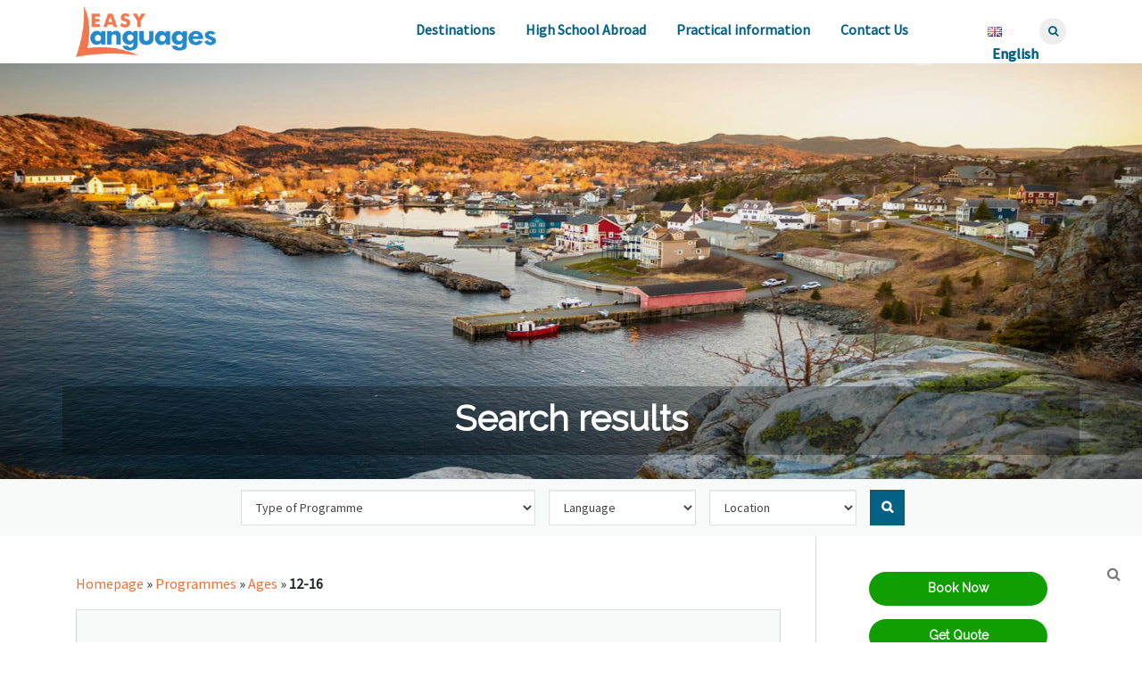

--- FILE ---
content_type: text/html; charset=UTF-8
request_url: https://languesvivantes.com/en/pgm_attributes/12-16/
body_size: 24206
content:
<!DOCTYPE html>
<html xmlns="https://www.w3.org/1999/xhtml" dir="ltr">
<head><meta charset="utf-8"><script type="1f46bc8028acf31aa6771ec3-text/javascript">if(navigator.userAgent.match(/MSIE|Internet Explorer/i)||navigator.userAgent.match(/Trident\/7\..*?rv:11/i)){var href=document.location.href;if(!href.match(/[?&]nowprocket/)){if(href.indexOf("?")==-1){if(href.indexOf("#")==-1){document.location.href=href+"?nowprocket=1"}else{document.location.href=href.replace("#","?nowprocket=1#")}}else{if(href.indexOf("#")==-1){document.location.href=href+"&nowprocket=1"}else{document.location.href=href.replace("#","&nowprocket=1#")}}}}</script><script type="1f46bc8028acf31aa6771ec3-text/javascript">(()=>{class RocketLazyLoadScripts{constructor(){this.v="1.2.6",this.triggerEvents=["keydown","mousedown","mousemove","touchmove","touchstart","touchend","wheel"],this.userEventHandler=this.t.bind(this),this.touchStartHandler=this.i.bind(this),this.touchMoveHandler=this.o.bind(this),this.touchEndHandler=this.h.bind(this),this.clickHandler=this.u.bind(this),this.interceptedClicks=[],this.interceptedClickListeners=[],this.l(this),window.addEventListener("pageshow",(t=>{this.persisted=t.persisted,this.everythingLoaded&&this.m()})),this.CSPIssue=sessionStorage.getItem("rocketCSPIssue"),document.addEventListener("securitypolicyviolation",(t=>{this.CSPIssue||"script-src-elem"!==t.violatedDirective||"data"!==t.blockedURI||(this.CSPIssue=!0,sessionStorage.setItem("rocketCSPIssue",!0))})),document.addEventListener("DOMContentLoaded",(()=>{this.k()})),this.delayedScripts={normal:[],async:[],defer:[]},this.trash=[],this.allJQueries=[]}p(t){document.hidden?t.t():(this.triggerEvents.forEach((e=>window.addEventListener(e,t.userEventHandler,{passive:!0}))),window.addEventListener("touchstart",t.touchStartHandler,{passive:!0}),window.addEventListener("mousedown",t.touchStartHandler),document.addEventListener("visibilitychange",t.userEventHandler))}_(){this.triggerEvents.forEach((t=>window.removeEventListener(t,this.userEventHandler,{passive:!0}))),document.removeEventListener("visibilitychange",this.userEventHandler)}i(t){"HTML"!==t.target.tagName&&(window.addEventListener("touchend",this.touchEndHandler),window.addEventListener("mouseup",this.touchEndHandler),window.addEventListener("touchmove",this.touchMoveHandler,{passive:!0}),window.addEventListener("mousemove",this.touchMoveHandler),t.target.addEventListener("click",this.clickHandler),this.L(t.target,!0),this.S(t.target,"onclick","rocket-onclick"),this.C())}o(t){window.removeEventListener("touchend",this.touchEndHandler),window.removeEventListener("mouseup",this.touchEndHandler),window.removeEventListener("touchmove",this.touchMoveHandler,{passive:!0}),window.removeEventListener("mousemove",this.touchMoveHandler),t.target.removeEventListener("click",this.clickHandler),this.L(t.target,!1),this.S(t.target,"rocket-onclick","onclick"),this.M()}h(){window.removeEventListener("touchend",this.touchEndHandler),window.removeEventListener("mouseup",this.touchEndHandler),window.removeEventListener("touchmove",this.touchMoveHandler,{passive:!0}),window.removeEventListener("mousemove",this.touchMoveHandler)}u(t){t.target.removeEventListener("click",this.clickHandler),this.L(t.target,!1),this.S(t.target,"rocket-onclick","onclick"),this.interceptedClicks.push(t),t.preventDefault(),t.stopPropagation(),t.stopImmediatePropagation(),this.M()}O(){window.removeEventListener("touchstart",this.touchStartHandler,{passive:!0}),window.removeEventListener("mousedown",this.touchStartHandler),this.interceptedClicks.forEach((t=>{t.target.dispatchEvent(new MouseEvent("click",{view:t.view,bubbles:!0,cancelable:!0}))}))}l(t){EventTarget.prototype.addEventListenerWPRocketBase=EventTarget.prototype.addEventListener,EventTarget.prototype.addEventListener=function(e,i,o){"click"!==e||t.windowLoaded||i===t.clickHandler||t.interceptedClickListeners.push({target:this,func:i,options:o}),(this||window).addEventListenerWPRocketBase(e,i,o)}}L(t,e){this.interceptedClickListeners.forEach((i=>{i.target===t&&(e?t.removeEventListener("click",i.func,i.options):t.addEventListener("click",i.func,i.options))})),t.parentNode!==document.documentElement&&this.L(t.parentNode,e)}D(){return new Promise((t=>{this.P?this.M=t:t()}))}C(){this.P=!0}M(){this.P=!1}S(t,e,i){t.hasAttribute&&t.hasAttribute(e)&&(event.target.setAttribute(i,event.target.getAttribute(e)),event.target.removeAttribute(e))}t(){this._(this),"loading"===document.readyState?document.addEventListener("DOMContentLoaded",this.R.bind(this)):this.R()}k(){let t=[];document.querySelectorAll("script[type=rocketlazyloadscript][data-rocket-src]").forEach((e=>{let i=e.getAttribute("data-rocket-src");if(i&&!i.startsWith("data:")){0===i.indexOf("//")&&(i=location.protocol+i);try{const o=new URL(i).origin;o!==location.origin&&t.push({src:o,crossOrigin:e.crossOrigin||"module"===e.getAttribute("data-rocket-type")})}catch(t){}}})),t=[...new Map(t.map((t=>[JSON.stringify(t),t]))).values()],this.T(t,"preconnect")}async R(){this.lastBreath=Date.now(),this.j(this),this.F(this),this.I(),this.W(),this.q(),await this.A(this.delayedScripts.normal),await this.A(this.delayedScripts.defer),await this.A(this.delayedScripts.async);try{await this.U(),await this.H(this),await this.J()}catch(t){console.error(t)}window.dispatchEvent(new Event("rocket-allScriptsLoaded")),this.everythingLoaded=!0,this.D().then((()=>{this.O()})),this.N()}W(){document.querySelectorAll("script[type=rocketlazyloadscript]").forEach((t=>{t.hasAttribute("data-rocket-src")?t.hasAttribute("async")&&!1!==t.async?this.delayedScripts.async.push(t):t.hasAttribute("defer")&&!1!==t.defer||"module"===t.getAttribute("data-rocket-type")?this.delayedScripts.defer.push(t):this.delayedScripts.normal.push(t):this.delayedScripts.normal.push(t)}))}async B(t){if(await this.G(),!0!==t.noModule||!("noModule"in HTMLScriptElement.prototype))return new Promise((e=>{let i;function o(){(i||t).setAttribute("data-rocket-status","executed"),e()}try{if(navigator.userAgent.indexOf("Firefox/")>0||""===navigator.vendor||this.CSPIssue)i=document.createElement("script"),[...t.attributes].forEach((t=>{let e=t.nodeName;"type"!==e&&("data-rocket-type"===e&&(e="type"),"data-rocket-src"===e&&(e="src"),i.setAttribute(e,t.nodeValue))})),t.text&&(i.text=t.text),i.hasAttribute("src")?(i.addEventListener("load",o),i.addEventListener("error",(function(){i.setAttribute("data-rocket-status","failed-network"),e()})),setTimeout((()=>{i.isConnected||e()}),1)):(i.text=t.text,o()),t.parentNode.replaceChild(i,t);else{const i=t.getAttribute("data-rocket-type"),s=t.getAttribute("data-rocket-src");i?(t.type=i,t.removeAttribute("data-rocket-type")):t.removeAttribute("type"),t.addEventListener("load",o),t.addEventListener("error",(i=>{this.CSPIssue&&i.target.src.startsWith("data:")?(console.log("WPRocket: data-uri blocked by CSP -> fallback"),t.removeAttribute("src"),this.B(t).then(e)):(t.setAttribute("data-rocket-status","failed-network"),e())})),s?(t.removeAttribute("data-rocket-src"),t.src=s):t.src="data:text/javascript;base64,"+window.btoa(unescape(encodeURIComponent(t.text)))}}catch(i){t.setAttribute("data-rocket-status","failed-transform"),e()}}));t.setAttribute("data-rocket-status","skipped")}async A(t){const e=t.shift();return e&&e.isConnected?(await this.B(e),this.A(t)):Promise.resolve()}q(){this.T([...this.delayedScripts.normal,...this.delayedScripts.defer,...this.delayedScripts.async],"preload")}T(t,e){var i=document.createDocumentFragment();t.forEach((t=>{const o=t.getAttribute&&t.getAttribute("data-rocket-src")||t.src;if(o&&!o.startsWith("data:")){const s=document.createElement("link");s.href=o,s.rel=e,"preconnect"!==e&&(s.as="script"),t.getAttribute&&"module"===t.getAttribute("data-rocket-type")&&(s.crossOrigin=!0),t.crossOrigin&&(s.crossOrigin=t.crossOrigin),t.integrity&&(s.integrity=t.integrity),i.appendChild(s),this.trash.push(s)}})),document.head.appendChild(i)}j(t){let e={};function i(i,o){return e[o].eventsToRewrite.indexOf(i)>=0&&!t.everythingLoaded?"rocket-"+i:i}function o(t,o){!function(t){e[t]||(e[t]={originalFunctions:{add:t.addEventListener,remove:t.removeEventListener},eventsToRewrite:[]},t.addEventListener=function(){arguments[0]=i(arguments[0],t),e[t].originalFunctions.add.apply(t,arguments)},t.removeEventListener=function(){arguments[0]=i(arguments[0],t),e[t].originalFunctions.remove.apply(t,arguments)})}(t),e[t].eventsToRewrite.push(o)}function s(e,i){let o=e[i];e[i]=null,Object.defineProperty(e,i,{get:()=>o||function(){},set(s){t.everythingLoaded?o=s:e["rocket"+i]=o=s}})}o(document,"DOMContentLoaded"),o(window,"DOMContentLoaded"),o(window,"load"),o(window,"pageshow"),o(document,"readystatechange"),s(document,"onreadystatechange"),s(window,"onload"),s(window,"onpageshow");try{Object.defineProperty(document,"readyState",{get:()=>t.rocketReadyState,set(e){t.rocketReadyState=e},configurable:!0}),document.readyState="loading"}catch(t){console.log("WPRocket DJE readyState conflict, bypassing")}}F(t){let e;function i(e){return t.everythingLoaded?e:e.split(" ").map((t=>"load"===t||0===t.indexOf("load.")?"rocket-jquery-load":t)).join(" ")}function o(o){function s(t){const e=o.fn[t];o.fn[t]=o.fn.init.prototype[t]=function(){return this[0]===window&&("string"==typeof arguments[0]||arguments[0]instanceof String?arguments[0]=i(arguments[0]):"object"==typeof arguments[0]&&Object.keys(arguments[0]).forEach((t=>{const e=arguments[0][t];delete arguments[0][t],arguments[0][i(t)]=e}))),e.apply(this,arguments),this}}o&&o.fn&&!t.allJQueries.includes(o)&&(o.fn.ready=o.fn.init.prototype.ready=function(e){return t.domReadyFired?e.bind(document)(o):document.addEventListener("rocket-DOMContentLoaded",(()=>e.bind(document)(o))),o([])},s("on"),s("one"),t.allJQueries.push(o)),e=o}o(window.jQuery),Object.defineProperty(window,"jQuery",{get:()=>e,set(t){o(t)}})}async H(t){const e=document.querySelector("script[data-webpack]");e&&(await async function(){return new Promise((t=>{e.addEventListener("load",t),e.addEventListener("error",t)}))}(),await t.K(),await t.H(t))}async U(){this.domReadyFired=!0;try{document.readyState="interactive"}catch(t){}await this.G(),document.dispatchEvent(new Event("rocket-readystatechange")),await this.G(),document.rocketonreadystatechange&&document.rocketonreadystatechange(),await this.G(),document.dispatchEvent(new Event("rocket-DOMContentLoaded")),await this.G(),window.dispatchEvent(new Event("rocket-DOMContentLoaded"))}async J(){try{document.readyState="complete"}catch(t){}await this.G(),document.dispatchEvent(new Event("rocket-readystatechange")),await this.G(),document.rocketonreadystatechange&&document.rocketonreadystatechange(),await this.G(),window.dispatchEvent(new Event("rocket-load")),await this.G(),window.rocketonload&&window.rocketonload(),await this.G(),this.allJQueries.forEach((t=>t(window).trigger("rocket-jquery-load"))),await this.G();const t=new Event("rocket-pageshow");t.persisted=this.persisted,window.dispatchEvent(t),await this.G(),window.rocketonpageshow&&window.rocketonpageshow({persisted:this.persisted}),this.windowLoaded=!0}m(){document.onreadystatechange&&document.onreadystatechange(),window.onload&&window.onload(),window.onpageshow&&window.onpageshow({persisted:this.persisted})}I(){const t=new Map;document.write=document.writeln=function(e){const i=document.currentScript;i||console.error("WPRocket unable to document.write this: "+e);const o=document.createRange(),s=i.parentElement;let n=t.get(i);void 0===n&&(n=i.nextSibling,t.set(i,n));const c=document.createDocumentFragment();o.setStart(c,0),c.appendChild(o.createContextualFragment(e)),s.insertBefore(c,n)}}async G(){Date.now()-this.lastBreath>45&&(await this.K(),this.lastBreath=Date.now())}async K(){return document.hidden?new Promise((t=>setTimeout(t))):new Promise((t=>requestAnimationFrame(t)))}N(){this.trash.forEach((t=>t.remove()))}static run(){const t=new RocketLazyLoadScripts;t.p(t)}}RocketLazyLoadScripts.run()})();</script>

<meta name="viewport" content="width=device-width, initial-scale=1">
<link rel="profile" href="https://gmpg.org/xfn/11">
<link rel="pingback" href="https://languesvivantes.com/wp/xmlrpc.php">

<meta name='robots' content='index, follow, max-image-preview:large, max-snippet:-1, max-video-preview:-1' />
	<style>img:is([sizes="auto" i], [sizes^="auto," i]) { contain-intrinsic-size: 3000px 1500px }</style>
	        <script type="rocketlazyloadscript" data-rocket-type="text/javascript">
            var wpcs_is_mobile = 0;
            var wpcs_drop_down_view = "wselect";
            var wpcs_current_currency = {"name":"EUR","rate":1,"interest":0,"symbol":"&euro;","position":"left_space","is_etalon":1,"description":"Euro","flag":"https:\/\/languesvivantes.com\/app\/uploads\/2020\/01\/EU-European-Union-Flag-icon.png","hide_cents":1};
            var wpcs_default_currency = {"name":"EUR","rate":1,"interest":0,"symbol":"&euro;","position":"left_space","is_etalon":1,"description":"Euro","flag":"https:\/\/languesvivantes.com\/app\/uploads\/2020\/01\/EU-European-Union-Flag-icon.png","hide_cents":1};
            var wpcs_array_of_get = '{}';
        
            wpcs_array_no_cents = '["JPY","TWD","EUR","USD","AUD","CAD","BRL","CHF","JPY","KRW","NZD","GBP"]';

            var wpcs_ajaxurl = "https://languesvivantes.com/wp/wp-admin/admin-ajax.php";
            var wpcs_lang_loading = "loading";
            var wpcs_shop_is_cached =0;
            var wpcs_special_ajax_mode = 0;
        </script>
        <link rel="alternate" href="https://languesvivantes.com/en/pgm_attributes/12-16/" hreflang="en" />
<link rel="alternate" href="https://languesvivantes.com/es/pgm_attributes/12-16-anos/" hreflang="es" />

	<!-- This site is optimized with the Yoast SEO plugin v25.6 - https://yoast.com/wordpress/plugins/seo/ -->
	<title>12-16 - Easy Languages</title>
	<meta name="description" content="Easy Languages - Language courses &amp; study abroad programmes for juniors, students, adults and professionals. Any duration, all year round." />
	<link rel="canonical" href="https://languesvivantes.com/en/pgm_attributes/12-16/" />
	<meta property="og:locale" content="en_GB" />
	<meta property="og:locale:alternate" content="es_ES" />
	<meta property="og:type" content="article" />
	<meta property="og:title" content="12-16 - Easy Languages" />
	<meta property="og:description" content="Easy Languages - Language courses &amp; study abroad programmes for juniors, students, adults and professionals. Any duration, all year round." />
	<meta property="og:url" content="https://languesvivantes.com/en/pgm_attributes/12-16/" />
	<meta property="og:site_name" content="Easy Languages" />
	<meta name="twitter:card" content="summary_large_image" />
	<script type="application/ld+json" class="yoast-schema-graph">{"@context":"https://schema.org","@graph":[{"@type":"CollectionPage","@id":"https://languesvivantes.com/en/pgm_attributes/12-16/","url":"https://languesvivantes.com/en/pgm_attributes/12-16/","name":"12-16 - Easy Languages","isPartOf":{"@id":"https://languesvivantes.com/en/#website"},"description":"Easy Languages - Language courses & study abroad programmes for juniors, students, adults and professionals. Any duration, all year round.","breadcrumb":{"@id":"https://languesvivantes.com/en/pgm_attributes/12-16/#breadcrumb"},"inLanguage":"en-GB"},{"@type":"BreadcrumbList","@id":"https://languesvivantes.com/en/pgm_attributes/12-16/#breadcrumb","itemListElement":[{"@type":"ListItem","position":1,"name":"Programmes","item":"https://languesvivantes.com/en/program/"},{"@type":"ListItem","position":2,"name":"Ages","item":"https://languesvivantes.com/en/pgm_attributes/ages/"},{"@type":"ListItem","position":3,"name":"12-16"}]},{"@type":"WebSite","@id":"https://languesvivantes.com/en/#website","url":"https://languesvivantes.com/en/","name":"Easy Languages","description":"International language &amp; study programmes abroad","publisher":{"@id":"https://languesvivantes.com/en/#organization"},"potentialAction":[{"@type":"SearchAction","target":{"@type":"EntryPoint","urlTemplate":"https://languesvivantes.com/en/?s={search_term_string}"},"query-input":{"@type":"PropertyValueSpecification","valueRequired":true,"valueName":"search_term_string"}}],"inLanguage":"en-GB"},{"@type":"Organization","@id":"https://languesvivantes.com/en/#organization","name":"Easy Languages | Langues Vivantes","url":"https://languesvivantes.com/en/","logo":{"@type":"ImageObject","inLanguage":"en-GB","@id":"https://languesvivantes.com/en/#/schema/logo/image/","url":"https://languesvivantes.com/app/uploads/2019/04/logo-LanguesVivantes-200x65-9.png","contentUrl":"https://languesvivantes.com/app/uploads/2019/04/logo-LanguesVivantes-200x65-9.png","width":200,"height":65,"caption":"Easy Languages | Langues Vivantes"},"image":{"@id":"https://languesvivantes.com/en/#/schema/logo/image/"},"sameAs":["https://www.facebook.com/easylanguages/","https://www.instagram.com/langues.vivantes/"]}]}</script>
	<!-- / Yoast SEO plugin. -->


<link rel='dns-prefetch' href='//d.plerdy.com' />
<link rel='dns-prefetch' href='//www.googletagmanager.com' />
<link rel='dns-prefetch' href='//fonts.googleapis.com' />
<link rel='dns-prefetch' href='//pagead2.googlesyndication.com' />
<link rel="alternate" type="application/rss+xml" title="Easy Languages &raquo; Feed" href="https://languesvivantes.com/en/feed/" />
<link rel="alternate" type="application/rss+xml" title="Easy Languages &raquo; Comments Feed" href="https://languesvivantes.com/en/comments/feed/" />
<link rel="alternate" type="application/rss+xml" title="Easy Languages &raquo; 12-16 Program Attribute Feed" href="https://languesvivantes.com/en/pgm_attributes/12-16/feed/" />
<link rel='stylesheet' id='lvi_programme_selector_style-css' href='https://languesvivantes.com/app/plugins/lvi-programme-selector/css/lvi-programme-selector.css?ver=6.8.2' type='text/css' media='all' />
<link rel='stylesheet' id='formidable-css' href='https://languesvivantes.com/app/plugins/formidable/css/formidableforms.css?ver=8112146' type='text/css' media='all' />
<style id='wp-emoji-styles-inline-css' type='text/css'>

	img.wp-smiley, img.emoji {
		display: inline !important;
		border: none !important;
		box-shadow: none !important;
		height: 1em !important;
		width: 1em !important;
		margin: 0 0.07em !important;
		vertical-align: -0.1em !important;
		background: none !important;
		padding: 0 !important;
	}
</style>
<link rel='stylesheet' id='wp-block-library-css' href='https://languesvivantes.com/wp/wp-includes/css/dist/block-library/style.min.css?ver=6.8.2' type='text/css' media='all' />
<style id='classic-theme-styles-inline-css' type='text/css'>
/*! This file is auto-generated */
.wp-block-button__link{color:#fff;background-color:#32373c;border-radius:9999px;box-shadow:none;text-decoration:none;padding:calc(.667em + 2px) calc(1.333em + 2px);font-size:1.125em}.wp-block-file__button{background:#32373c;color:#fff;text-decoration:none}
</style>
<style id='global-styles-inline-css' type='text/css'>
:root{--wp--preset--aspect-ratio--square: 1;--wp--preset--aspect-ratio--4-3: 4/3;--wp--preset--aspect-ratio--3-4: 3/4;--wp--preset--aspect-ratio--3-2: 3/2;--wp--preset--aspect-ratio--2-3: 2/3;--wp--preset--aspect-ratio--16-9: 16/9;--wp--preset--aspect-ratio--9-16: 9/16;--wp--preset--color--black: #000000;--wp--preset--color--cyan-bluish-gray: #abb8c3;--wp--preset--color--white: #ffffff;--wp--preset--color--pale-pink: #f78da7;--wp--preset--color--vivid-red: #cf2e2e;--wp--preset--color--luminous-vivid-orange: #ff6900;--wp--preset--color--luminous-vivid-amber: #fcb900;--wp--preset--color--light-green-cyan: #7bdcb5;--wp--preset--color--vivid-green-cyan: #00d084;--wp--preset--color--pale-cyan-blue: #8ed1fc;--wp--preset--color--vivid-cyan-blue: #0693e3;--wp--preset--color--vivid-purple: #9b51e0;--wp--preset--color--very-light-gray: #eeeeee;--wp--preset--color--very-dark-gray: #313131;--wp--preset--color--kb-palette-2: #888888;--wp--preset--color--kb-palette-3: #888888;--wp--preset--color--kb-palette-4: #888888;--wp--preset--gradient--vivid-cyan-blue-to-vivid-purple: linear-gradient(135deg,rgba(6,147,227,1) 0%,rgb(155,81,224) 100%);--wp--preset--gradient--light-green-cyan-to-vivid-green-cyan: linear-gradient(135deg,rgb(122,220,180) 0%,rgb(0,208,130) 100%);--wp--preset--gradient--luminous-vivid-amber-to-luminous-vivid-orange: linear-gradient(135deg,rgba(252,185,0,1) 0%,rgba(255,105,0,1) 100%);--wp--preset--gradient--luminous-vivid-orange-to-vivid-red: linear-gradient(135deg,rgba(255,105,0,1) 0%,rgb(207,46,46) 100%);--wp--preset--gradient--very-light-gray-to-cyan-bluish-gray: linear-gradient(135deg,rgb(238,238,238) 0%,rgb(169,184,195) 100%);--wp--preset--gradient--cool-to-warm-spectrum: linear-gradient(135deg,rgb(74,234,220) 0%,rgb(151,120,209) 20%,rgb(207,42,186) 40%,rgb(238,44,130) 60%,rgb(251,105,98) 80%,rgb(254,248,76) 100%);--wp--preset--gradient--blush-light-purple: linear-gradient(135deg,rgb(255,206,236) 0%,rgb(152,150,240) 100%);--wp--preset--gradient--blush-bordeaux: linear-gradient(135deg,rgb(254,205,165) 0%,rgb(254,45,45) 50%,rgb(107,0,62) 100%);--wp--preset--gradient--luminous-dusk: linear-gradient(135deg,rgb(255,203,112) 0%,rgb(199,81,192) 50%,rgb(65,88,208) 100%);--wp--preset--gradient--pale-ocean: linear-gradient(135deg,rgb(255,245,203) 0%,rgb(182,227,212) 50%,rgb(51,167,181) 100%);--wp--preset--gradient--electric-grass: linear-gradient(135deg,rgb(202,248,128) 0%,rgb(113,206,126) 100%);--wp--preset--gradient--midnight: linear-gradient(135deg,rgb(2,3,129) 0%,rgb(40,116,252) 100%);--wp--preset--font-size--small: 13px;--wp--preset--font-size--medium: 20px;--wp--preset--font-size--large: 36px;--wp--preset--font-size--x-large: 42px;--wp--preset--spacing--20: 0.44rem;--wp--preset--spacing--30: 0.67rem;--wp--preset--spacing--40: 1rem;--wp--preset--spacing--50: 1.5rem;--wp--preset--spacing--60: 2.25rem;--wp--preset--spacing--70: 3.38rem;--wp--preset--spacing--80: 5.06rem;--wp--preset--shadow--natural: 6px 6px 9px rgba(0, 0, 0, 0.2);--wp--preset--shadow--deep: 12px 12px 50px rgba(0, 0, 0, 0.4);--wp--preset--shadow--sharp: 6px 6px 0px rgba(0, 0, 0, 0.2);--wp--preset--shadow--outlined: 6px 6px 0px -3px rgba(255, 255, 255, 1), 6px 6px rgba(0, 0, 0, 1);--wp--preset--shadow--crisp: 6px 6px 0px rgba(0, 0, 0, 1);}:where(.is-layout-flex){gap: 0.5em;}:where(.is-layout-grid){gap: 0.5em;}body .is-layout-flex{display: flex;}.is-layout-flex{flex-wrap: wrap;align-items: center;}.is-layout-flex > :is(*, div){margin: 0;}body .is-layout-grid{display: grid;}.is-layout-grid > :is(*, div){margin: 0;}:where(.wp-block-columns.is-layout-flex){gap: 2em;}:where(.wp-block-columns.is-layout-grid){gap: 2em;}:where(.wp-block-post-template.is-layout-flex){gap: 1.25em;}:where(.wp-block-post-template.is-layout-grid){gap: 1.25em;}.has-black-color{color: var(--wp--preset--color--black) !important;}.has-cyan-bluish-gray-color{color: var(--wp--preset--color--cyan-bluish-gray) !important;}.has-white-color{color: var(--wp--preset--color--white) !important;}.has-pale-pink-color{color: var(--wp--preset--color--pale-pink) !important;}.has-vivid-red-color{color: var(--wp--preset--color--vivid-red) !important;}.has-luminous-vivid-orange-color{color: var(--wp--preset--color--luminous-vivid-orange) !important;}.has-luminous-vivid-amber-color{color: var(--wp--preset--color--luminous-vivid-amber) !important;}.has-light-green-cyan-color{color: var(--wp--preset--color--light-green-cyan) !important;}.has-vivid-green-cyan-color{color: var(--wp--preset--color--vivid-green-cyan) !important;}.has-pale-cyan-blue-color{color: var(--wp--preset--color--pale-cyan-blue) !important;}.has-vivid-cyan-blue-color{color: var(--wp--preset--color--vivid-cyan-blue) !important;}.has-vivid-purple-color{color: var(--wp--preset--color--vivid-purple) !important;}.has-black-background-color{background-color: var(--wp--preset--color--black) !important;}.has-cyan-bluish-gray-background-color{background-color: var(--wp--preset--color--cyan-bluish-gray) !important;}.has-white-background-color{background-color: var(--wp--preset--color--white) !important;}.has-pale-pink-background-color{background-color: var(--wp--preset--color--pale-pink) !important;}.has-vivid-red-background-color{background-color: var(--wp--preset--color--vivid-red) !important;}.has-luminous-vivid-orange-background-color{background-color: var(--wp--preset--color--luminous-vivid-orange) !important;}.has-luminous-vivid-amber-background-color{background-color: var(--wp--preset--color--luminous-vivid-amber) !important;}.has-light-green-cyan-background-color{background-color: var(--wp--preset--color--light-green-cyan) !important;}.has-vivid-green-cyan-background-color{background-color: var(--wp--preset--color--vivid-green-cyan) !important;}.has-pale-cyan-blue-background-color{background-color: var(--wp--preset--color--pale-cyan-blue) !important;}.has-vivid-cyan-blue-background-color{background-color: var(--wp--preset--color--vivid-cyan-blue) !important;}.has-vivid-purple-background-color{background-color: var(--wp--preset--color--vivid-purple) !important;}.has-black-border-color{border-color: var(--wp--preset--color--black) !important;}.has-cyan-bluish-gray-border-color{border-color: var(--wp--preset--color--cyan-bluish-gray) !important;}.has-white-border-color{border-color: var(--wp--preset--color--white) !important;}.has-pale-pink-border-color{border-color: var(--wp--preset--color--pale-pink) !important;}.has-vivid-red-border-color{border-color: var(--wp--preset--color--vivid-red) !important;}.has-luminous-vivid-orange-border-color{border-color: var(--wp--preset--color--luminous-vivid-orange) !important;}.has-luminous-vivid-amber-border-color{border-color: var(--wp--preset--color--luminous-vivid-amber) !important;}.has-light-green-cyan-border-color{border-color: var(--wp--preset--color--light-green-cyan) !important;}.has-vivid-green-cyan-border-color{border-color: var(--wp--preset--color--vivid-green-cyan) !important;}.has-pale-cyan-blue-border-color{border-color: var(--wp--preset--color--pale-cyan-blue) !important;}.has-vivid-cyan-blue-border-color{border-color: var(--wp--preset--color--vivid-cyan-blue) !important;}.has-vivid-purple-border-color{border-color: var(--wp--preset--color--vivid-purple) !important;}.has-vivid-cyan-blue-to-vivid-purple-gradient-background{background: var(--wp--preset--gradient--vivid-cyan-blue-to-vivid-purple) !important;}.has-light-green-cyan-to-vivid-green-cyan-gradient-background{background: var(--wp--preset--gradient--light-green-cyan-to-vivid-green-cyan) !important;}.has-luminous-vivid-amber-to-luminous-vivid-orange-gradient-background{background: var(--wp--preset--gradient--luminous-vivid-amber-to-luminous-vivid-orange) !important;}.has-luminous-vivid-orange-to-vivid-red-gradient-background{background: var(--wp--preset--gradient--luminous-vivid-orange-to-vivid-red) !important;}.has-very-light-gray-to-cyan-bluish-gray-gradient-background{background: var(--wp--preset--gradient--very-light-gray-to-cyan-bluish-gray) !important;}.has-cool-to-warm-spectrum-gradient-background{background: var(--wp--preset--gradient--cool-to-warm-spectrum) !important;}.has-blush-light-purple-gradient-background{background: var(--wp--preset--gradient--blush-light-purple) !important;}.has-blush-bordeaux-gradient-background{background: var(--wp--preset--gradient--blush-bordeaux) !important;}.has-luminous-dusk-gradient-background{background: var(--wp--preset--gradient--luminous-dusk) !important;}.has-pale-ocean-gradient-background{background: var(--wp--preset--gradient--pale-ocean) !important;}.has-electric-grass-gradient-background{background: var(--wp--preset--gradient--electric-grass) !important;}.has-midnight-gradient-background{background: var(--wp--preset--gradient--midnight) !important;}.has-small-font-size{font-size: var(--wp--preset--font-size--small) !important;}.has-medium-font-size{font-size: var(--wp--preset--font-size--medium) !important;}.has-large-font-size{font-size: var(--wp--preset--font-size--large) !important;}.has-x-large-font-size{font-size: var(--wp--preset--font-size--x-large) !important;}
:where(.wp-block-post-template.is-layout-flex){gap: 1.25em;}:where(.wp-block-post-template.is-layout-grid){gap: 1.25em;}
:where(.wp-block-columns.is-layout-flex){gap: 2em;}:where(.wp-block-columns.is-layout-grid){gap: 2em;}
:root :where(.wp-block-pullquote){font-size: 1.5em;line-height: 1.6;}
</style>
<link rel='stylesheet' id='taxonomy-image-plugin-public-css' href='https://languesvivantes.com/app/plugins/taxonomy-images/css/style.css?ver=0.9.6' type='text/css' media='screen' />
<link rel='stylesheet' id='screenr-fonts-css' href='https://fonts.googleapis.com/css?family=Raleway|Source+Sans+Pro' type='text/css' media='all' />
<link rel='stylesheet' id='font-awesome-css' href='https://languesvivantes.com/app/themes/lvi/assets/css/font-awesome.min.css?ver=4.0.0' type='text/css' media='all' />
<link rel='stylesheet' id='bootstrap-css' href='https://languesvivantes.com/app/themes/lvi/assets/css/bootstrap.min.css?ver=4.4.1' type='text/css' media='all' />
<link rel='stylesheet' id='screenr-style-css' href='https://languesvivantes.com/app/themes/lvi/style.css?ver=1754945767' type='text/css' media='all' />
<style id='screenr-style-inline-css' type='text/css'>

    body {
        --primary-color: #026184;
        --secondary-color: #f16f31;
        
        --toggle-off-color: #bbb;
        --toggle-on-color: #026184;
    }

    input[type="reset"], input[type="submit"],
    .btn-default:hover, 
    .btn-default:active,
    #mainSearchBtn,
    .features-content .features__item,
    .nav-links a:hover
    {
        background-color: #026184;
        border-color: #026184;
    }

    textarea:focus,
    input[type="date"]:focus,
    input[type="datetime"]:focus,
    input[type="datetime-local"]:focus,
    input[type="email"]:focus,
    input[type="month"]:focus,
    input[type="number"]:focus,
    input[type="password"]:focus,
    input[type="search"]:focus,
    input[type="tel"]:focus,
    input[type="text"]:focus,
    input[type="time"]:focus,
    input[type="url"]:focus,
    input[type="week"]:focus,
    #contact input:hover, 
    #contact input:active, 
    #contact input:focus, 
    #contact textarea:hover,
    #contact textarea:active,
    #contact textarea:focus {
        border-color: #026184;
    }

    h2,
    h3,
    .strength-col h6,
    .entry-title a,
    .section-title-area .section-title a,
    .dark-translucent-bg .btn-gray-transparent:hover,
    .default-translucent-bg .btn-gray-transparent:hover,
    .default-bg .btn-gray-transparent:hover,
    .dark-translucent-bg .btn-gray-transparent:focus,
    .default-translucent-bg .btn-gray-transparent:focus,
    .default-bg .btn-gray-transparent:focus,
    .sidebar .widget .widget-title,
    .header-dropdown-buttons .btn-group > .btn {
        color: #026184;
    }

    a,
    .site-footer a,
    .highlight,
    .entry-meta i,
    .sticky .entry-title:after,
    .contact-details i,
    .btn-theme-primary-outline {
        color: #026184;
        border-color: #026184;
    }

    .entry-content blockquote {
        border-left: 3px solid #026184;
    }

    .btn-theme-primary-outline, .btn-theme-primary-outline:hover {
        border-color: #026184;
    }
    
    .section-news .entry-grid-elements {
        border-top-color: #026184;
    }

    .header-dropdown-buttons .btn-group > .btn:hover,
    .header-dropdown-buttons .btn-group > .btn:focus {
        background-color: #026184;
    }

    .screen-reader-text:hover,
    .screen-reader-text:active,
    .screen-reader-text:focus,
    .entry-meta a:hover,
    #comments .comment .comment-wrapper .comment-meta .comment-time:hover, 
    #comments .comment .comment-wrapper .comment-meta .comment-reply-link:hover, 
    #comments .comment .comment-wrapper .comment-meta .comment-edit-link:hover,
    .sidebar .widget a:hover,
    .contact-details a .contact-detail-value:hover, 
    .contact-details .contact-detail-value:hover
    {
        color: #f16f31;
        border-color: #f16f31;
    }

    .btn-default,  
    .btn-default:focus,
    input[type="reset"], 
    input[type="submit"], 
    input[type="submit"],
    .nav-links a:hover,
    .nav-links span.page-numbers,
    .features-content .features__item {
        background-color: #f16f31;
    }

    a,
    .entry-title a:hover,
    .screen-reader-text:hover,
    .screen-reader-text:active,
    .screen-reader-text:focus,
    .section-title-area .section-title a:hover,
    .site-footer a,
    .highlight,
    .entry-meta a:hover,
    .entry-meta i,
    .sticky .entry-title:after,
    #comments .comment .comment-wrapper .comment-meta .comment-time:hover, 
    #comments .comment .comment-wrapper .comment-meta .comment-reply-link:hover, 
    #comments .comment .comment-wrapper .comment-meta .comment-edit-link:hover,
    .products-2-col-content .programme-card-icon i,
    .programmes-content .programme-card-icon i,
    .contact-details i,
    .contact-details a .contact-detail-value:hover, 
    .contact-details .contact-detail-value:hover,
    #mainSearchBtn:hover,
    #mainSearchBtn:focus,
    #mainSearchBtn:active {
        color: #f16f31;
    }

    .programme__overlay .content:hover .content-overlay {
        background-color: #f16f31;
        opacity: .8;
    }

            .site-header,
        .nav-menu ul li,
        .dropdown-menu,
        .nav-menu.nav-menu-mobile li  {
            background: rgba(255,255,255,1);
        }
            .is-fixed .site-header,
        .is-fixed .nav-menu ul li,
        .is-fixed .dropdown-menu,
        .is-fixed .nav-menu.nav-menu-mobile li  {
            background: rgba(255,255,255,0.75);
        }
            .nav-menu li,
        .nav-menu li a,
        .nav-menu ul li a,
        .nav-menu.nav-menu-mobile li a,
        .nav-menu.nav-menu-mobile ul li a,
        .nav-menu.nav-menu-mobile .nav-toggle-subarrow {
            color: #026184;
        }

                .nav-menu a:hover, 
        .nav-menu li a:hover,
        .nav-menu ul li a:hover,
        .nav-menu.nav-menu-mobile .nav-toggle-subarrow:hover,
        .nav-menu > li a.menu-actived,
        .nav-menu > li.current-menu-item > a,
        .nav-menu ul li.current-menu-item > a,
        .nav-menu.nav-menu-mobile a:hover {
            color: #f16f31;
        }
            #nav-toggle span,
        #nav-toggle span::before,
        #nav-toggle span::after,
        #nav-toggle.nav-is-visible span::before,
        #nav-toggle.nav-is-visible span::after,

        .transparent #nav-toggle span,
        .transparent #nav-toggle span::before,
        .transparent #nav-toggle span::after,
        .transparent #nav-toggle.nav-is-visible span::before,
        .transparent #nav-toggle.nav-is-visible span::after
        {
            background-color: #026184;
        }

            .section-parallax-fixed .parallax-overlay{
            background-color: #f2f2f2;
            opacity: 0.72;
        }
            .site-footer .footer-widgets {
            background-color: #026184;
        }
            .footer-widgets a, 
        .footer-widgets .sidebar .widget a {
            color: #fff;
        }
            .footer-widgets a:hover, 
        .footer-widgets .sidebar .widget a:hover {
        color: #f16f31;
    }
            .site-footer .site-info {
            border-top-color: #333;
        }
            .site-footer .site-info {
            background-color: #333;
        }
    
</style>
<link rel='stylesheet' id='dearpdf-style-css' href='https://languesvivantes.com/app/plugins/dearpdf-lite/assets/css/dearpdf.min.css?ver=2.0.38' type='text/css' media='all' />
<link rel='stylesheet' id='tablepress-default-css' href='https://languesvivantes.com/app/plugins/tablepress-premium/css/build/default.css?ver=3.1.3' type='text/css' media='all' />
<link rel='stylesheet' id='tablepress-datatables-buttons-css' href='https://languesvivantes.com/app/plugins/tablepress-premium/modules/css/build/datatables.buttons.css?ver=3.1.3' type='text/css' media='all' />
<link rel='stylesheet' id='tablepress-datatables-columnfilterwidgets-css' href='https://languesvivantes.com/app/plugins/tablepress-premium/modules/css/build/datatables.columnfilterwidgets.css?ver=3.1.3' type='text/css' media='all' />
<link rel='stylesheet' id='tablepress-datatables-fixedheader-css' href='https://languesvivantes.com/app/plugins/tablepress-premium/modules/css/build/datatables.fixedheader.css?ver=3.1.3' type='text/css' media='all' />
<link rel='stylesheet' id='tablepress-datatables-fixedcolumns-css' href='https://languesvivantes.com/app/plugins/tablepress-premium/modules/css/build/datatables.fixedcolumns.css?ver=3.1.3' type='text/css' media='all' />
<link rel='stylesheet' id='tablepress-datatables-scroll-buttons-css' href='https://languesvivantes.com/app/plugins/tablepress-premium/modules/css/build/datatables.scroll-buttons.css?ver=3.1.3' type='text/css' media='all' />
<link rel='stylesheet' id='tablepress-datatables-serverside-processing-css' href='https://languesvivantes.com/app/plugins/tablepress-premium/modules/css/build/datatables.serverside-processing.css?ver=3.1.3' type='text/css' media='all' />
<link rel='stylesheet' id='tablepress-responsive-tables-css' href='https://languesvivantes.com/app/plugins/tablepress-premium/modules/css/build/responsive-tables.css?ver=3.1.3' type='text/css' media='all' />
<style id='kadence-blocks-global-variables-inline-css' type='text/css'>
:root {--global-kb-font-size-sm:clamp(0.8rem, 0.73rem + 0.217vw, 0.9rem);--global-kb-font-size-md:clamp(1.1rem, 0.995rem + 0.326vw, 1.25rem);--global-kb-font-size-lg:clamp(1.75rem, 1.576rem + 0.543vw, 2rem);--global-kb-font-size-xl:clamp(2.25rem, 1.728rem + 1.63vw, 3rem);--global-kb-font-size-xxl:clamp(2.5rem, 1.456rem + 3.26vw, 4rem);--global-kb-font-size-xxxl:clamp(2.75rem, 0.489rem + 7.065vw, 6rem);}:root {--global-palette1: #3182CE;--global-palette2: #2B6CB0;--global-palette3: #1A202C;--global-palette4: #2D3748;--global-palette5: #4A5568;--global-palette6: #718096;--global-palette7: #EDF2F7;--global-palette8: #F7FAFC;--global-palette9: #ffffff;}
</style>
<link rel='stylesheet' id='wpcs_wselect-css' href='https://languesvivantes.com/app/plugins/currency-switcher/js/wselect/wSelect.css?ver=42.0.3' type='text/css' media='all' />
<link rel='stylesheet' id='currency-switcher-css' href='https://languesvivantes.com/app/plugins/currency-switcher/css/front.css?ver=42.0.3' type='text/css' media='all' />
<style id="kadence_blocks_palette_css">:root .has-kb-palette-2-color{color:#888888}:root .has-kb-palette-2-background-color{background-color:#888888}:root .has-kb-palette-3-color{color:#888888}:root .has-kb-palette-3-background-color{background-color:#888888}:root .has-kb-palette-3-color{color:#888888}:root .has-kb-palette-3-background-color{background-color:#888888}:root .has-kb-palette-4-color{color:#888888}:root .has-kb-palette-4-background-color{background-color:#888888}:root .has-kb-palette-4-color{color:#888888}:root .has-kb-palette-4-background-color{background-color:#888888}</style><script type="1f46bc8028acf31aa6771ec3-text/javascript" src="https://languesvivantes.com/wp/wp-includes/js/jquery/jquery.min.js?ver=3.7.1" id="jquery-core-js" data-rocket-defer defer></script>
<script type="1f46bc8028acf31aa6771ec3-text/javascript" src="https://languesvivantes.com/wp/wp-includes/js/jquery/jquery-migrate.min.js?ver=3.4.1" id="jquery-migrate-js" data-rocket-defer defer></script>

<!-- Google tag (gtag.js) snippet added by Site Kit -->
<!-- Google Analytics snippet added by Site Kit -->
<script type="1f46bc8028acf31aa6771ec3-text/javascript" src="https://www.googletagmanager.com/gtag/js?id=G-E8KHBX29E1" id="google_gtagjs-js" async></script>
<script type="1f46bc8028acf31aa6771ec3-text/javascript" id="google_gtagjs-js-after">
/* <![CDATA[ */
window.dataLayer = window.dataLayer || [];function gtag(){dataLayer.push(arguments);}
gtag("set","linker",{"domains":["languesvivantes.com"]});
gtag("js", new Date());
gtag("set", "developer_id.dZTNiMT", true);
gtag("config", "G-E8KHBX29E1");
/* ]]> */
</script>
<script type="rocketlazyloadscript" data-rocket-type="text/javascript" data-rocket-src="https://languesvivantes.com/app/plugins/currency-switcher/js/wselect/wSelect.min.js?ver=42.0.3" id="wpcs_wselect-js" data-rocket-defer defer></script>
<script type="rocketlazyloadscript" data-minify="1" data-rocket-type="text/javascript" data-rocket-src="https://languesvivantes.com/app/cache/min/1/app/plugins/currency-switcher/js/front.js?ver=1754983779" id="currency-switcher-js" data-rocket-defer defer></script>
<link rel="https://api.w.org/" href="https://languesvivantes.com/wp-json/" /><link rel="alternate" title="JSON" type="application/json" href="https://languesvivantes.com/wp-json/wp/v2/pgm_attributes/1372" /><link rel="EditURI" type="application/rsd+xml" title="RSD" href="https://languesvivantes.com/wp/xmlrpc.php?rsd" />
<meta name="generator" content="Site Kit by Google 1.159.0" /><script type="rocketlazyloadscript">document.documentElement.className += " js";</script>

<!-- Google AdSense meta tags added by Site Kit -->
<meta name="google-adsense-platform-account" content="ca-host-pub-2644536267352236">
<meta name="google-adsense-platform-domain" content="sitekit.withgoogle.com">
<!-- End Google AdSense meta tags added by Site Kit -->
<script type="rocketlazyloadscript" data-cfasync="false"> var dearPdfLocation = "https://languesvivantes.com/app/plugins/dearpdf-lite/assets/"; var dearpdfWPGlobal = [];</script>
<!-- Google Tag Manager snippet added by Site Kit -->
<script type="1f46bc8028acf31aa6771ec3-text/javascript">
/* <![CDATA[ */

			( function( w, d, s, l, i ) {
				w[l] = w[l] || [];
				w[l].push( {'gtm.start': new Date().getTime(), event: 'gtm.js'} );
				var f = d.getElementsByTagName( s )[0],
					j = d.createElement( s ), dl = l != 'dataLayer' ? '&l=' + l : '';
				j.async = true;
				j.src = 'https://www.googletagmanager.com/gtm.js?id=' + i + dl;
				f.parentNode.insertBefore( j, f );
			} )( window, document, 'script', 'dataLayer', 'GTM-K25W2BK' );
			
/* ]]> */
</script>

<!-- End Google Tag Manager snippet added by Site Kit -->

<!-- Google AdSense snippet added by Site Kit -->
<script type="1f46bc8028acf31aa6771ec3-text/javascript" async="async" src="https://pagead2.googlesyndication.com/pagead/js/adsbygoogle.js?client=ca-pub-6756404456316158&amp;host=ca-host-pub-2644536267352236" crossorigin="anonymous"></script>

<!-- End Google AdSense snippet added by Site Kit -->
<link rel="icon" href="https://languesvivantes.com/app/uploads/2019/05/cropped-Favicon-1-32x32.png" sizes="32x32" />
<link rel="icon" href="https://languesvivantes.com/app/uploads/2019/05/cropped-Favicon-1-192x192.png" sizes="192x192" />
<link rel="apple-touch-icon" href="https://languesvivantes.com/app/uploads/2019/05/cropped-Favicon-1-180x180.png" />
<meta name="msapplication-TileImage" content="https://languesvivantes.com/app/uploads/2019/05/cropped-Favicon-1-270x270.png" />
</head>

<body class="archive tax-pgm_attributes term-12-16 term-1372 wp-custom-logo wp-theme-lvi group-blog hfeed currency-eur">
<div id="page" class="site">
	<a class="skip-link screen-reader-text" href="#content">Skip to content</a>
	<header id="masthead" class="site-header sticky-header" role="banner">
		<div class="container">
			<div class="site-branding">
				<a href="https://languesvivantes.com/en/" class="custom-logo-link" rel="home"><img width="240" height="87" src="https://languesvivantes.com/app/uploads/2020/05/cropped-Logo-EasyLanguages-2020-2.png" class="custom-logo" alt="Easy Languages" decoding="async" /></a>			</div><!-- site-branding -->

			<div class="header-right-wrapper">
			<a href="#" id="nav-toggle">Menu<span></span></a>
				
					<nav id="site-navigation" class="main-navigation" role="navigation">
						<div class="nav-wrapper">

							<ul class="nav-menu main-menu">
								<li id="menu-item-24386" class="menu-item menu-item-type-custom menu-item-object-custom menu-item-has-children menu-item-24386"><a href="https://languesvivantes.com/en/all-our-destinations/">Destinations</a>
<ul class="sub-menu">
	<li id="menu-item-24387" class="menu-item menu-item-type-custom menu-item-object-custom menu-item-24387"><a href="https://languesvivantes.com/en/all-our-destinations/language-programmes-in-france/">France</a></li>
	<li id="menu-item-24730" class="menu-item menu-item-type-custom menu-item-object-custom menu-item-24730"><a href="https://languesvivantes.com/en/all-our-destinations/languages-programmes-in-spain/">Spain</a></li>
	<li id="menu-item-25808" class="menu-item menu-item-type-custom menu-item-object-custom menu-item-25808"><a href="https://languesvivantes.com/en/all-our-destinations/language-programmes-in-italy/">Italy</a></li>
	<li id="menu-item-24494" class="menu-item menu-item-type-custom menu-item-object-custom menu-item-24494"><a href="https://languesvivantes.com/en/all-our-destinations/language-programmes-in-germany/">Germany</a></li>
	<li id="menu-item-25806" class="menu-item menu-item-type-custom menu-item-object-custom menu-item-25806"><a href="https://languesvivantes.com/en/all-our-destinations/language-programmes-in-asia/">Japan</a></li>
	<li id="menu-item-25807" class="menu-item menu-item-type-custom menu-item-object-custom menu-item-25807"><a href="https://languesvivantes.com/en/all-our-destinations/language-programmes-in-asia/">Korea</a></li>
	<li id="menu-item-25152" class="menu-item menu-item-type-custom menu-item-object-custom menu-item-25152"><a href="https://languesvivantes.com/en/all-our-destinations/language-programmes-in-the-usa/">United States</a></li>
	<li id="menu-item-25150" class="menu-item menu-item-type-custom menu-item-object-custom menu-item-25150"><a href="https://languesvivantes.com/en/all-our-destinations/language-programmes-in-canada/">Canada</a></li>
	<li id="menu-item-25151" class="menu-item menu-item-type-custom menu-item-object-custom menu-item-25151"><a href="https://languesvivantes.com/en/all-our-destinations/language-programmes-in-great-britain/">Great-Britain</a></li>
	<li id="menu-item-24729" class="menu-item menu-item-type-custom menu-item-object-custom menu-item-24729"><a href="https://languesvivantes.com/en/all-our-destinations/language-programmes-in-ireland/">Ireland</a></li>
	<li id="menu-item-25805" class="menu-item menu-item-type-custom menu-item-object-custom menu-item-25805"><a href="https://languesvivantes.com/en/all-our-destinations/language-programmes-in-asia/">China</a></li>
	<li id="menu-item-24495" class="menu-item menu-item-type-custom menu-item-object-custom menu-item-24495"><a href="https://languesvivantes.com/en/all-our-destinations/language-programmes-in-belgium/">Belgium</a></li>
	<li id="menu-item-24388" class="menu-item menu-item-type-custom menu-item-object-custom menu-item-24388"><a href="https://languesvivantes.com/en/all-our-destinations/language-programmes-in-malta/">Malta</a></li>
</ul>
</li>
<li id="menu-item-25809" class="menu-item menu-item-type-custom menu-item-object-custom menu-item-25809"><a href="https://languesvivantes.com/en/academic-programmes-abroad/">High School Abroad</a></li>
<li id="menu-item-16057" class="menu-item menu-item-type-custom menu-item-object-custom menu-item-has-children menu-item-16057"><a href="#">Practical information</a>
<ul class="sub-menu">
	<li id="menu-item-16055" class="menu-item menu-item-type-post_type menu-item-object-page menu-item-16055"><a href="https://languesvivantes.com/en/why-easy-languages/">Why Easy Languages</a></li>
	<li id="menu-item-105646" class="menu-item menu-item-type-post_type menu-item-object-page menu-item-105646"><a href="https://languesvivantes.com/en/travel-insurance/">Worldwide Travel Insurance</a></li>
	<li id="menu-item-105647" class="menu-item menu-item-type-custom menu-item-object-custom menu-item-105647"><a href="https://languesvivantes.com/en/cancellation-insurance/">Cancellation insurance</a></li>
	<li id="menu-item-105844" class="menu-item menu-item-type-custom menu-item-object-custom menu-item-105844"><a href="https://languesvivantes.com/en/um-service/">UM-Service</a></li>
	<li id="menu-item-16047" class="menu-item menu-item-type-post_type menu-item-object-page menu-item-16047"><a href="https://languesvivantes.com/en/frequently-asked-questions-faq/">Frequently Asked Questions (FAQ)</a></li>
	<li id="menu-item-15123" class="menu-item menu-item-type-post_type menu-item-object-page menu-item-15123"><a href="https://languesvivantes.com/en/read-before-departure/">To be read before departure</a></li>
	<li id="menu-item-16056" class="menu-item menu-item-type-post_type menu-item-object-page menu-item-16056"><a href="https://languesvivantes.com/en/visa-information/">VISA information</a></li>
	<li id="menu-item-16058" class="menu-item menu-item-type-post_type menu-item-object-page menu-item-16058"><a href="https://languesvivantes.com/en/general-conditions/">General Conditions</a></li>
</ul>
</li>
<li id="menu-item-49" class="menu-item menu-item-type-post_type menu-item-object-page menu-item-49"><a href="https://languesvivantes.com/en/contact-us/">Contact Us</a></li>
							</ul>
						
							<ul class="nav-menu icon-menu">
									

								<li class="menu-item whatsapp">
									<img alt="" src=""></a>
								
								<li id="menu-item-85" class="pll-parent-menu-item menu-item menu-item-type-custom menu-item-object-custom menu-item-has-children menu-item-85"><a href="#pll_switcher"><img src="[data-uri]" alt="" width="16" height="11" style="width: 16px; height: 11px;" /><span style="margin-left:0.3em;">English</span></a>
<ul class="sub-menu">
	<li id="menu-item-85-es" class="lang-item lang-item-10 lang-item-es lang-item-first menu-item menu-item-type-custom menu-item-object-custom menu-item-85-es"><a href="https://languesvivantes.com/es/pgm_attributes/12-16-anos/" hreflang="es-ES" lang="es-ES"><img src="[data-uri]" alt="" width="16" height="11" style="width: 16px; height: 11px;" /><span style="margin-left:0.3em;">Español</span></a></li>
	<li id="menu-item-85-fr" class="lang-item lang-item-3 lang-item-fr no-translation menu-item menu-item-type-custom menu-item-object-custom menu-item-85-fr"><a href="https://languesvivantes.com/fr/" hreflang="fr-FR" lang="fr-FR"><img src="[data-uri]" alt="" width="16" height="11" style="width: 16px; height: 11px;" /><span style="margin-left:0.3em;">Français</span></a></li>
	<li id="menu-item-85-nl" class="lang-item lang-item-14 lang-item-nl no-translation menu-item menu-item-type-custom menu-item-object-custom menu-item-85-nl"><a href="https://languesvivantes.com/nl/" hreflang="nl-NL" lang="nl-NL"><img src="[data-uri]" alt="" width="16" height="11" style="width: 16px; height: 11px;" /><span style="margin-left:0.3em;">Nederlands</span></a></li>
	<li id="menu-item-85-pt" class="lang-item lang-item-18 lang-item-pt no-translation menu-item menu-item-type-custom menu-item-object-custom menu-item-85-pt"><a href="https://languesvivantes.com/pt/" hreflang="pt-BR" lang="pt-BR"><img src="[data-uri]" alt="" width="16" height="11" style="width: 16px; height: 11px;" /><span style="margin-left:0.3em;">Português</span></a></li>
</ul>
</li>
<li id="menu-item-1790" class="pll-parent-menu-item menu-item menu-item-type-custom menu-item-object-custom menu-item-has-children menu-item-1790"><a href="#pll_switcher"><img src="[data-uri]" alt="" width="16" height="11" style="width: 16px; height: 11px;" /><span style="margin-left:0.3em;">English</span></a>
<ul class="sub-menu">
	<li id="menu-item-1790-es" class="lang-item lang-item-10 lang-item-es lang-item-first menu-item menu-item-type-custom menu-item-object-custom menu-item-1790-es"><a href="https://languesvivantes.com/es/pgm_attributes/12-16-anos/" hreflang="es-ES" lang="es-ES"><img src="[data-uri]" alt="" width="16" height="11" style="width: 16px; height: 11px;" /><span style="margin-left:0.3em;">Español</span></a></li>
	<li id="menu-item-1790-fr" class="lang-item lang-item-3 lang-item-fr no-translation menu-item menu-item-type-custom menu-item-object-custom menu-item-1790-fr"><a href="https://languesvivantes.com/fr/" hreflang="fr-FR" lang="fr-FR"><img src="[data-uri]" alt="" width="16" height="11" style="width: 16px; height: 11px;" /><span style="margin-left:0.3em;">Français</span></a></li>
	<li id="menu-item-1790-nl" class="lang-item lang-item-14 lang-item-nl no-translation menu-item menu-item-type-custom menu-item-object-custom menu-item-1790-nl"><a href="https://languesvivantes.com/nl/" hreflang="nl-NL" lang="nl-NL"><img src="[data-uri]" alt="" width="16" height="11" style="width: 16px; height: 11px;" /><span style="margin-left:0.3em;">Nederlands</span></a></li>
	<li id="menu-item-1790-pt" class="lang-item lang-item-18 lang-item-pt no-translation menu-item menu-item-type-custom menu-item-object-custom menu-item-1790-pt"><a href="https://languesvivantes.com/pt/" hreflang="pt-BR" lang="pt-BR"><img src="[data-uri]" alt="" width="16" height="11" style="width: 16px; height: 11px;" /><span style="margin-left:0.3em;">Português</span></a></li>
</ul>
</li>
							</ul>

							<!-- search -->
							<div class="header-dropdown-buttons hidden-xs ">
								<div class="btn-group dropdown">
									<button type="button" class="btn dropdown-toggle" data-toggle="dropdown"><i class="fa fa-search"></i></button>
									<ul class="dropdown-menu dropdown-menu-right dropdown-animation">
										<li>
											
<form role="search"  method="get" id="searchform" action="https://languesvivantes.com/en/">
    <div class="form-group">
    	<label class="screen-reader-text" for="s">Search for:</label>
        <input class="form-control" type="text" placeholder="Search" value="" name="s" id="s" />
        <i class="fa fa-search form-control-feedback"></i>
    </div>
</form>
										</li>
									</ul>
								</div>
							</div>
							<!-- search-->

						</div>

					</nav>
				</div>
				<!-- #site-navigation -->
			</div>

		</div>
	</header>
        <section id="page-header-cover" class="section-slider swiper-slider fixed has-image" >
            <div class="swiper-container" data-autoplay="0">
                <div class="swiper-wrapper">
                    <div class="swiper-slide slide-align-center activated" style="background-image: url('https://languesvivantes.com/app/uploads/2020/04/cropped-newfoundland-cover-1.jpg');" ><div class="swiper-slide-intro"><div class="swiper-intro-inner" style="padding-top: 38%; padding-bottom: 1%; " ><h1 class="swiper-slide-heading">Search results</h1></div></div><div class="overlay"></div></div>                </div>
            </div>

                <!-- filters start -->
        <div class="program-filter-wrapper">
            <div class="inner">
                <div class="container">
                    <div class="program-search-filters">
                        <form class="form-inline search-filters" action="https://languesvivantes.com/en/" method="get">
                            <input type="hidden" name="post_type" value="program" /> <!-- Using rewrite key in CPT so "program" not "lvi_program" -->

                            <div class="form-group program-type">
                                <select name="program_type" id="program_type_filter" class="form-control">
                                    <option value="">Type of Programme</option><option value="academic-year-abroad">Academic Programmes Abroad</option><option value="adults-professionals">Adults &amp; Professionals</option><option value="holidays-for-teens">Holidays for Teens</option><option value="homestay-immersion">Homestay Immersion</option><option value="total-immersion">Total Immersion in Your Teacher’s Home</option><option value="students-age-16">Students Age 16+</option><option value="volunteering">Volunteering</option><option value="cultural-immersion">Cultural immersion</option><option value="internship-abroad">Internship abroad</option><option value="online-language-courses">Online language courses</option>                                </select> 
                            </div>
                            <div class="form-group language">
                                <select name="language" id="language_filter" class="form-control">
                                    <option value="">Language</option><option value="dutch">Dutch</option><option value="english">English</option><option value="french">French</option><option value="german">German</option><option value="italian">Italian</option><option value="japanese">Japanese</option><option value="korean">Korean</option><option value="mandarin">Mandarin</option><option value="portuguese">Portuguese</option><option value="spanish">Spanish</option><option value="danish">Danish</option><option value="finnish">Finnish</option><option value="czech">Czech</option><option value="hungarian">Hungarian</option><option value="norwegian">Norwegian</option><option value="polish">Polish</option><option value="russian">Russian</option><option value="swedish">Swedish</option><option value="turkish">Turkish</option>                                </select> 
                            </div>
                            <div class="form-group location">
                                <select name="location" id="location_filter" class="form-control">
                                    <option value="">Location</option><option value="australia">Australia</option><option value="austria">Austria</option><option value="belgium">Belgium</option><option value="canada">Canada</option><option value="china">China</option><option value="costa-rica">Costa Rica</option><option value="england">England</option><option value="france">France</option><option value="germany">Germany</option><option value="ireland">Ireland</option><option value="italy">Italy</option><option value="japan">Japan</option><option value="korea">Korea</option><option value="malta">Malta</option><option value="mexico">Mexico</option><option value="netherlands">Netherlands</option><option value="new-zealand">New Zealand</option><option value="philippines">Philippines</option><option value="portugal">Portugal</option><option value="south-africa">South Africa</option><option value="spain">Spain</option><option value="usa">USA</option><option value="brazil">Brazil</option><option value="chili-en">Chili</option><option value="cuba-en">Cuba</option><option value="czechia">Czechia</option><option value="denmark">Denmark</option><option value="finland">Finland</option><option value="hungary">Hungary</option><option value="norway">Norway</option><option value="online-en">Online</option><option value="poland">Poland</option><option value="russia">Russia</option><option value="sweden">Sweden</option><option value="turkey">Turkey</option>                                </select> 
                            </div>
                            <div class="form-group submit">
                                <button type="submit" class="fa fa-search btn form-control" id="mainSearchBtn"></button>
                            </div>
                        </form>
                    </div>
                </div>
            </div>
        </div>
        <!-- filters end -->
        
        </section>
        
	<div id="content" class="site-content">

		<div id="content-inside" class="container right-sidebar">
			<div id="primary" class="content-area">
				<main id="main" class="site-main" role="main">

				<p id="breadcrumbs"><a href="https://languesvivantes.com/en/">Homepage</a> » <span><span><a href="https://languesvivantes.com/en/program/">Programmes</a></span> » <span><a href="https://languesvivantes.com/en/pgm_attributes/ages/">Ages</a></span> » <span class="breadcrumb_last" aria-current="page"><strong>12-16</strong></span></span></p>				

				
					
<section class="no-results not-found">
	<header class="page-header">
		<h1 class="page-title">Nothing Found</h1>
		
	</header><!-- .page-header -->

	<div class="page-content">
		
			<p>It seems we can’t find what you’re looking for. Perhaps searching can help.</p>
			
<form role="search"  method="get" id="searchform" action="https://languesvivantes.com/en/">
    <div class="form-group">
    	<label class="screen-reader-text" for="s">Search for:</label>
        <input class="form-control" type="text" placeholder="Search" value="" name="s" id="s" />
        <i class="fa fa-search form-control-feedback"></i>
    </div>
</form>
	</div><!-- .page-content -->
</section><!-- .no-results -->

				
				</main><!-- #main -->
			</div><!-- #primary -->

			
<div id="secondary" class="widget-area sidebar" role="complementary">
	<section class="buttons-wrapper">
					
			<button type="button" class="btn btn-primary" data-formtype="https://languesvivantes.com/en/book-now-2" data-toggle="modal" data-target="#program-selector-modal">
				Book Now			</button>

									<button type="button" class="btn btn-primary" data-formtype="https://languesvivantes.com/en/quotation" data-toggle="modal" data-target="#program-selector-modal">
				Get Quote			</button>
		
		<div class="contact-button">
						<a href='contact-us' class="btn btn-default">Contact Us</a>
		</div>
	</section>
	
	<hr>

		
	<section id="programme_widget-2" class="widget widget_programme_widget"><h2 class="widget-title">Our Programmes</h2>            <div class="row">
                                    <div class="col-sm-6 col-md-4 col-lg-12">            
                        
                            <div class="card programme__overlay">
                                <div class="content">
                                    <a href="https://languesvivantes.com/en/holidays-for-teens/">
                                        <img width="675" height="450" src="https://languesvivantes.com/app/uploads/2020/04/UNOSEL-presentation-675x450.jpg" class="attachment-screenr-programme-small size-screenr-programme-small wp-post-image" alt="vacances pour jeunes" decoding="async" loading="lazy" srcset="https://languesvivantes.com/app/uploads/2020/04/UNOSEL-presentation-675x450.jpg 675w, https://languesvivantes.com/app/uploads/2020/04/UNOSEL-presentation-300x200.jpg 300w, https://languesvivantes.com/app/uploads/2020/04/UNOSEL-presentation-1024x682.jpg 1024w, https://languesvivantes.com/app/uploads/2020/04/UNOSEL-presentation-768x512.jpg 768w, https://languesvivantes.com/app/uploads/2020/04/UNOSEL-presentation-1536x1023.jpg 1536w, https://languesvivantes.com/app/uploads/2020/04/UNOSEL-presentation-980x653.jpg 980w, https://languesvivantes.com/app/uploads/2020/04/UNOSEL-presentation.jpg 1732w" sizes="auto, (max-width: 675px) 100vw, 675px" />                                        <div class="content-details">
                                            <h3 class="card-title card-title-overlaid">Holidays for Teens - 8 to 19 years old</h3>
                                        </div>
                                    </a>
                                </div>
                            </div>	

                                            </div>
                                    <div class="col-sm-6 col-md-4 col-lg-12">            
                        
                            <div class="card programme__overlay">
                                <div class="content">
                                    <a href="https://languesvivantes.com/en/homestay-immersion/">
                                        <picture class="attachment-screenr-programme-small size-screenr-programme-small wp-post-image" decoding="async" loading="lazy">
<source type="image/webp" srcset="https://languesvivantes.com/app/uploads/2020/04/Host-family2-675x449.jpg.webp"/>
<img width="675" height="449" src="https://languesvivantes.com/app/uploads/2020/04/Host-family2-675x449.jpg" alt="immersion sans cours" decoding="async" loading="lazy"/>
</picture>
                                        <div class="content-details">
                                            <h3 class="card-title card-title-overlaid">Homestay immersions</h3>
                                        </div>
                                    </a>
                                </div>
                            </div>	

                                            </div>
                                    <div class="col-sm-6 col-md-4 col-lg-12">            
                        
                            <div class="card programme__overlay">
                                <div class="content">
                                    <a href="https://languesvivantes.com/en/total-immersion/">
                                        <picture class="attachment-screenr-programme-small size-screenr-programme-small wp-post-image" decoding="async" loading="lazy">
<source type="image/webp" srcset="https://languesvivantes.com/app/uploads/2019/09/hallmarks-1-675x450.jpg.webp"/>
<img width="675" height="450" src="https://languesvivantes.com/app/uploads/2019/09/hallmarks-1-675x450.jpg" alt="immersion chez le professeur" decoding="async" loading="lazy"/>
</picture>
                                        <div class="content-details">
                                            <h3 class="card-title card-title-overlaid">Total Immersion in Your Teacher's Home</h3>
                                        </div>
                                    </a>
                                </div>
                            </div>	

                                            </div>
                                    <div class="col-sm-6 col-md-4 col-lg-12">            
                        
                            <div class="card programme__overlay">
                                <div class="content">
                                    <a href="https://languesvivantes.com/en/adults-professionals/">
                                        <picture class="attachment-screenr-programme-small size-screenr-programme-small wp-post-image" decoding="async" loading="lazy">
<source type="image/webp" srcset="https://languesvivantes.com/app/uploads/2019/09/ESL-Classes-Page-675x450.jpg.webp 675w, https://languesvivantes.com/app/uploads/2019/09/ESL-Classes-Page-300x200.jpg.webp 300w, https://languesvivantes.com/app/uploads/2019/09/ESL-Classes-Page-768x512.jpg.webp 768w" sizes="auto, (max-width: 675px) 100vw, 675px"/>
<img width="675" height="450" src="https://languesvivantes.com/app/uploads/2019/09/ESL-Classes-Page-675x450.jpg" alt="" decoding="async" loading="lazy" srcset="https://languesvivantes.com/app/uploads/2019/09/ESL-Classes-Page-675x450.jpg 675w, https://languesvivantes.com/app/uploads/2019/09/ESL-Classes-Page-300x200.jpg 300w, https://languesvivantes.com/app/uploads/2019/09/ESL-Classes-Page-768x512.jpg 768w, https://languesvivantes.com/app/uploads/2019/09/ESL-Classes-Page-1024x682.jpg 1024w, https://languesvivantes.com/app/uploads/2019/09/ESL-Classes-Page-980x653.jpg 980w, https://languesvivantes.com/app/uploads/2019/09/ESL-Classes-Page.jpg 2000w" sizes="auto, (max-width: 675px) 100vw, 675px"/>
</picture>
                                        <div class="content-details">
                                            <h3 class="card-title card-title-overlaid">Language travel for adults & professionals</h3>
                                        </div>
                                    </a>
                                </div>
                            </div>	

                                            </div>
                                    <div class="col-sm-6 col-md-4 col-lg-12">            
                        
                            <div class="card programme__overlay">
                                <div class="content">
                                    <a href="https://languesvivantes.com/en/students-age-16/">
                                        <picture class="attachment-screenr-programme-small size-screenr-programme-small wp-post-image" decoding="async" loading="lazy">
<source type="image/webp" srcset="https://languesvivantes.com/app/uploads/2022/04/people-675x450.jpg.webp 675w, https://languesvivantes.com/app/uploads/2022/04/people-300x200.jpg.webp 300w, https://languesvivantes.com/app/uploads/2022/04/people-1024x683.jpg.webp 1024w, https://languesvivantes.com/app/uploads/2022/04/people-768x512.jpg.webp 768w, https://languesvivantes.com/app/uploads/2022/04/people-1536x1024.jpg.webp 1536w, https://languesvivantes.com/app/uploads/2022/04/people-980x653.jpg.webp 980w" sizes="auto, (max-width: 675px) 100vw, 675px"/>
<img width="675" height="450" src="https://languesvivantes.com/app/uploads/2022/04/people-675x450.jpg" alt="" decoding="async" loading="lazy" srcset="https://languesvivantes.com/app/uploads/2022/04/people-675x450.jpg 675w, https://languesvivantes.com/app/uploads/2022/04/people-300x200.jpg 300w, https://languesvivantes.com/app/uploads/2022/04/people-1024x683.jpg 1024w, https://languesvivantes.com/app/uploads/2022/04/people-768x512.jpg 768w, https://languesvivantes.com/app/uploads/2022/04/people-1536x1024.jpg 1536w, https://languesvivantes.com/app/uploads/2022/04/people-2048x1365.jpg 2048w, https://languesvivantes.com/app/uploads/2022/04/people-980x653.jpg 980w" sizes="auto, (max-width: 675px) 100vw, 675px"/>
</picture>
                                        <div class="content-details">
                                            <h3 class="card-title card-title-overlaid">Language travel for students & young adults (16+)</h3>
                                        </div>
                                    </a>
                                </div>
                            </div>	

                                            </div>
                                    <div class="col-sm-6 col-md-4 col-lg-12">            
                        
                            <div class="card programme__overlay">
                                <div class="content">
                                    <a href="https://languesvivantes.com/en/academic-year-abroad/">
                                        <picture class="attachment-screenr-programme-small size-screenr-programme-small wp-post-image" decoding="async" loading="lazy">
<source type="image/webp" srcset="https://languesvivantes.com/app/uploads/2020/07/HS-HQ-675x450.jpg.webp"/>
<img width="675" height="450" src="https://languesvivantes.com/app/uploads/2020/07/HS-HQ-675x450.jpg" alt="" decoding="async" loading="lazy"/>
</picture>
                                        <div class="content-details">
                                            <h3 class="card-title card-title-overlaid">Academic Programmes Abroad</h3>
                                        </div>
                                    </a>
                                </div>
                            </div>	

                                            </div>
                            </div>
        </section><section id="frm_show_form-7" class="widget widget_frm_show_form"><div class="frm_form_widget"><h2 class="widget-title">Contact Request</h2><div class="frm_forms " id="frm_form_42_container" data-token="278cf60397a1eeac78de9cf05c6cb599">
<form enctype="multipart/form-data" method="post" class="frm-show-form  frm_js_validate  frm_pro_form " id="form_rendez-vous6e66e962b2" data-token="278cf60397a1eeac78de9cf05c6cb599">
<div class="frm_form_fields ">
<fieldset>
<legend class="frm_screen_reader">Contact EN</legend>

<div class="frm_fields_container">
<input type="hidden" name="frm_action" value="create" />
<input type="hidden" name="form_id" value="42" />
<input type="hidden" name="frm_hide_fields_42" id="frm_hide_fields_42" value="" />
<input type="hidden" name="form_key" value="rendez-vous6e66e962b2" />
<input type="hidden" name="item_meta[0]" value="" />
<input type="hidden" id="frm_submit_entry_42" name="frm_submit_entry_42" value="9d6a76696e" /><input type="hidden" name="_wp_http_referer" value="/en/pgm_attributes/12-16/" /><div id="frm_field_2277_container" class="frm_form_field form-field  frm_required_field form-group frm_none_container frm_first frm_half">
    <label for="field_qh4icy94f93dd15c" id="field_qh4icy94f93dd15c_label" class="frm_primary_label col-form-label form-label">First name
        <span class="frm_required">*</span>
    </label>
    <input  type="text" id="field_qh4icy94f93dd15c" name="item_meta[2277]" value=""  placeholder="First name" data-reqmsg="First name cannot be blank" aria-required="true" data-invmsg="Name is invalid" class="form-control" aria-invalid="false"   />
    
    
</div>
<div id="frm_field_2278_container" class="frm_form_field form-field  frm_required_field form-group frm_none_container frm_half">
    <label for="field_ocfup16f48b6acc0" id="field_ocfup16f48b6acc0_label" class="frm_primary_label col-form-label form-label">Last name
        <span class="frm_required">*</span>
    </label>
    <input  type="text" id="field_ocfup16f48b6acc0" name="item_meta[2278]" value=""  placeholder="Last name" data-reqmsg="Last name cannot be blank" aria-required="true" data-invmsg="Last is invalid" class="form-control" aria-invalid="false"   />
    
    
</div>
<div id="frm_field_2279_container" class="frm_form_field form-field  frm_required_field form-group frm_none_container frm_half">
    <label for="field_29yf4d0f9867b627" id="field_29yf4d0f9867b627_label" class="frm_primary_label col-form-label form-label">Email
        <span class="frm_required">*</span>
    </label>
    <input type="email" id="field_29yf4d0f9867b627" name="item_meta[2279]" value=""  placeholder="Email" data-reqmsg="Email cannot be blank" aria-required="true" data-invmsg="Please insert a valid e-mail adres" class="form-control" aria-invalid="false"  />
    
    
</div>
<div id="frm_field_2280_container" class="frm_form_field form-field  frm_required_field form-group frm_none_container frm_half">
    <label for="field_xvbwxe20185b827" id="field_xvbwxe20185b827_label" class="frm_primary_label col-form-label form-label">Participant's birthdate
        <span class="frm_required">*</span>
    </label>
    <input type="text" id="field_xvbwxe20185b827" name="item_meta[2280]" value=""  maxlength="10" placeholder="Participant&#039;s birthdate" data-reqmsg="Participant&#039;s birthdate cannot be blank" aria-required="true" data-invmsg="Date is invalid" class="frm_date form-control" aria-invalid="false"  />
    
    
</div>
<div id="frm_field_2281_container" class="frm_form_field form-field  frm_required_field form-group frm_none_container">
    <label for="field_7cepv87de38b262" id="field_7cepv87de38b262_label" class="frm_primary_label col-form-label form-label">Phone number
        <span class="frm_required">*</span>
    </label>
    <input type="tel" id="field_7cepv87de38b262" name="item_meta[2281]" value=""  placeholder="Phone number" data-reqmsg="Phone number cannot be blank" aria-required="true" data-invmsg="Numéro invalide" class="form-control" aria-invalid="false" pattern="((\+\d{1,3}(-|.| )?\(?\d\)?(-| |.)?\d{1,5})|(\(?\d{2,6}\)?))(-|.| )?(\d{3,4})(-|.| )?(\d{4})(( x| ext)\d{1,5}){0,1}$"  />
    
    
</div>
<div id="frm_field_2282_container" class="frm_form_field form-field  frm_required_field form-group frm_none_container">
    <label for="field_76buede648c8c3a" id="field_76buede648c8c3a_label" class="frm_primary_label col-form-label form-label">Interested in
        <span class="frm_required">*</span>
    </label>
    		<select name="item_meta[2282]" id="field_76buede648c8c3a"  data-placeholder="Interested in...."  data-frmval="Please select" data-frmplaceholder="Interested in...." placeholder="Interested in...." data-reqmsg="Interested in cannot be blank" aria-required="true" data-invmsg="Interested in is invalid" class="form-control" aria-invalid="false"  >
		<option  class="frm-select-placeholder" value="" data-placeholder="true">Interested in....</option><option  value="Language stay abroad">Language stay abroad</option><option  value="Holiday camp for teenagers">Holiday camp for teenagers</option><option  value="Academic programme abroad">Academic programme abroad</option><option  value="Immersion without classes">Immersion without classes</option><option  value="Immersion at a teacher&#039;s home">Immersion at a teacher&#039;s home</option>	</select>
	
    
    
</div>
<div id="frm_field_2283_container" class="frm_form_field form-field  frm_required_field form-group frm_none_container">
    <label for="field_a88kgb287381eed" id="field_a88kgb287381eed_label" class="frm_primary_label col-form-label form-label">Contact us by... 
        <span class="frm_required">*</span>
    </label>
    		<select name="item_meta[2283]" id="field_a88kgb287381eed"  data-placeholder="Contact us by..."  placeholder="Contact us by..." data-reqmsg="Contact us by...  cannot be blank" aria-required="true" data-invmsg="Contact us by...  is invalid" class="form-control" aria-invalid="false"  >
		<option  class="frm-select-placeholder" value="" data-placeholder="true">Contact us by...</option><option  value="phone">Phone call</option><option  value="videocall">Video call (Google Meet, Skype, Zoom)</option><option  value="office">Meeting in our offices</option><option  value="email">Email</option>	</select>
	
    
    
</div>
<div id="frm_field_2284_container" class="frm_form_field form-field  frm_required_field form-group frm_none_container frm_full">
    <label for="field_9jv0r15f3737b0f2" id="field_9jv0r15f3737b0f2_label" class="frm_primary_label col-form-label form-label">Please provide details regarding your inquiry
        <span class="frm_required">*</span>
    </label>
    <textarea name="item_meta[2284]" id="field_9jv0r15f3737b0f2" rows="5"  placeholder="Please provide details regarding your inquiry" data-reqmsg="Please provide details regarding your inquiry cannot be blank" aria-required="true" data-invmsg="Please provide details regarding your inquiry is invalid" class="form-control" aria-invalid="false"  ></textarea>
    
    
</div>
	<input type="hidden" name="item_key" value="" />
			<div id="frm_field_2789_container">
			<label for="field_oxf23" >
				If you are human, leave this field blank.			</label>
			<input  id="field_oxf23" type="text" class="frm_form_field form-field frm_verify" name="item_meta[2789]" value=""  />
		</div>
		<input name="frm_state" type="hidden" value="FgEYaEJio/s3VgPR6cm+1PgErQB3GdcEwB0n/OeRtS8=" /><div class="form-group frm_submit">

<button class="frm_button_submit btn btn-secondary frm_final_submit" type="submit"   formnovalidate="formnovalidate">Send</button>

</div></div>
</fieldset>
</div>

</form>
</div>
</div></section>
</div><!-- #secondary -->

		</div><!--#content-inside -->
	</div><!-- #content -->

	<footer id="colophon" class="site-footer" role="contentinfo">
					<div class="footer-widgets section-padding-lg ">
				<div class="container">
					<div class="row">
						<div id="footer-1" class="col-md-6 col-sm-12 footer-column widget-area sidebar" role="complementary">
							<aside id="frm_show_form-11" class="widget widget_frm_show_form"><div class="frm_form_widget"><h3 class="widget-title">Contact us</h3><div class="frm_forms " id="frm_form_42_container" data-token="278cf60397a1eeac78de9cf05c6cb599" data-token="278cf60397a1eeac78de9cf05c6cb599">
<form enctype="multipart/form-data" method="post" class="frm-show-form  frm_js_validate  frm_pro_form " id="form_rendez-vous6e66e962b2" data-token="278cf60397a1eeac78de9cf05c6cb599" data-token="278cf60397a1eeac78de9cf05c6cb599">
<div class="frm_form_fields ">
<fieldset>
<legend class="frm_screen_reader">Contact EN</legend>

<div class="frm_fields_container">
<input type="hidden" name="frm_action" value="create" />
<input type="hidden" name="form_id" value="42" />
<input type="hidden" name="frm_hide_fields_42" id="frm_hide_fields_42" value="" />
<input type="hidden" name="form_key" value="rendez-vous6e66e962b2" />
<input type="hidden" name="item_meta[0]" value="" />
<input type="hidden" id="frm_submit_entry_42" name="frm_submit_entry_42" value="9d6a76696e" /><input type="hidden" name="_wp_http_referer" value="/en/pgm_attributes/12-16/" /><div id="frm_field_2277_container" class="frm_form_field form-field  frm_required_field form-group frm_none_container frm_first frm_half">
    <label for="field_qh4icy94f93dd15c" id="field_qh4icy94f93dd15c_label" class="frm_primary_label col-form-label form-label">First name
        <span class="frm_required">*</span>
    </label>
    <input  type="text" id="field_qh4icy94f93dd15c" name="item_meta[2277]" value=""  placeholder="First name" data-reqmsg="First name cannot be blank" aria-required="true" data-invmsg="Name is invalid" class="form-control" aria-invalid="false"   />
    
    
</div>
<div id="frm_field_2278_container" class="frm_form_field form-field  frm_required_field form-group frm_none_container frm_half">
    <label for="field_ocfup16f48b6acc0" id="field_ocfup16f48b6acc0_label" class="frm_primary_label col-form-label form-label">Last name
        <span class="frm_required">*</span>
    </label>
    <input  type="text" id="field_ocfup16f48b6acc0" name="item_meta[2278]" value=""  placeholder="Last name" data-reqmsg="Last name cannot be blank" aria-required="true" data-invmsg="Last is invalid" class="form-control" aria-invalid="false"   />
    
    
</div>
<div id="frm_field_2279_container" class="frm_form_field form-field  frm_required_field form-group frm_none_container frm_half">
    <label for="field_29yf4d0f9867b627" id="field_29yf4d0f9867b627_label" class="frm_primary_label col-form-label form-label">Email
        <span class="frm_required">*</span>
    </label>
    <input type="email" id="field_29yf4d0f9867b627" name="item_meta[2279]" value=""  placeholder="Email" data-reqmsg="Email cannot be blank" aria-required="true" data-invmsg="Please insert a valid e-mail adres" class="form-control" aria-invalid="false"  />
    
    
</div>
<div id="frm_field_2280_container" class="frm_form_field form-field  frm_required_field form-group frm_none_container frm_half">
    <label for="field_xvbwxe20185b827" id="field_xvbwxe20185b827_label" class="frm_primary_label col-form-label form-label">Participant's birthdate
        <span class="frm_required">*</span>
    </label>
    <input type="text" id="field_xvbwxe20185b827" name="item_meta[2280]" value=""  maxlength="10" placeholder="Participant&#039;s birthdate" data-reqmsg="Participant&#039;s birthdate cannot be blank" aria-required="true" data-invmsg="Date is invalid" class="frm_date form-control" aria-invalid="false"  />
    
    
</div>
<div id="frm_field_2281_container" class="frm_form_field form-field  frm_required_field form-group frm_none_container">
    <label for="field_7cepv87de38b262" id="field_7cepv87de38b262_label" class="frm_primary_label col-form-label form-label">Phone number
        <span class="frm_required">*</span>
    </label>
    <input type="tel" id="field_7cepv87de38b262" name="item_meta[2281]" value=""  placeholder="Phone number" data-reqmsg="Phone number cannot be blank" aria-required="true" data-invmsg="Numéro invalide" class="form-control" aria-invalid="false" pattern="((\+\d{1,3}(-|.| )?\(?\d\)?(-| |.)?\d{1,5})|(\(?\d{2,6}\)?))(-|.| )?(\d{3,4})(-|.| )?(\d{4})(( x| ext)\d{1,5}){0,1}$"  />
    
    
</div>
<div id="frm_field_2282_container" class="frm_form_field form-field  frm_required_field form-group frm_none_container">
    <label for="field_76buede648c8c3a" id="field_76buede648c8c3a_label" class="frm_primary_label col-form-label form-label">Interested in
        <span class="frm_required">*</span>
    </label>
    		<select name="item_meta[2282]" id="field_76buede648c8c3a"  data-placeholder="Interested in...."  data-frmval="Please select" data-frmplaceholder="Interested in...." placeholder="Interested in...." data-reqmsg="Interested in cannot be blank" aria-required="true" data-invmsg="Interested in is invalid" class="form-control" aria-invalid="false"  >
		<option  class="frm-select-placeholder" value="" data-placeholder="true">Interested in....</option><option  value="Language stay abroad">Language stay abroad</option><option  value="Holiday camp for teenagers">Holiday camp for teenagers</option><option  value="Academic programme abroad">Academic programme abroad</option><option  value="Immersion without classes">Immersion without classes</option><option  value="Immersion at a teacher&#039;s home">Immersion at a teacher&#039;s home</option>	</select>
	
    
    
</div>
<div id="frm_field_2283_container" class="frm_form_field form-field  frm_required_field form-group frm_none_container">
    <label for="field_a88kgb287381eed" id="field_a88kgb287381eed_label" class="frm_primary_label col-form-label form-label">Contact us by... 
        <span class="frm_required">*</span>
    </label>
    		<select name="item_meta[2283]" id="field_a88kgb287381eed"  data-placeholder="Contact us by..."  placeholder="Contact us by..." data-reqmsg="Contact us by...  cannot be blank" aria-required="true" data-invmsg="Contact us by...  is invalid" class="form-control" aria-invalid="false"  >
		<option  class="frm-select-placeholder" value="" data-placeholder="true">Contact us by...</option><option  value="phone">Phone call</option><option  value="videocall">Video call (Google Meet, Skype, Zoom)</option><option  value="office">Meeting in our offices</option><option  value="email">Email</option>	</select>
	
    
    
</div>
<div id="frm_field_2284_container" class="frm_form_field form-field  frm_required_field form-group frm_none_container frm_full">
    <label for="field_9jv0r15f3737b0f2" id="field_9jv0r15f3737b0f2_label" class="frm_primary_label col-form-label form-label">Please provide details regarding your inquiry
        <span class="frm_required">*</span>
    </label>
    <textarea name="item_meta[2284]" id="field_9jv0r15f3737b0f2" rows="5"  placeholder="Please provide details regarding your inquiry" data-reqmsg="Please provide details regarding your inquiry cannot be blank" aria-required="true" data-invmsg="Please provide details regarding your inquiry is invalid" class="form-control" aria-invalid="false"  ></textarea>
    
    
</div>
	<input type="hidden" name="item_key" value="" />
			<div id="frm_field_2790_container">
			<label for="field_k3cyb" >
				If you are human, leave this field blank.			</label>
			<input  id="field_k3cyb" type="text" class="frm_form_field form-field frm_verify" name="item_meta[2790]" value=""  />
		</div>
		<input name="frm_state" type="hidden" value="FgEYaEJio/s3VgPR6cm+1FQOHl4NKGAr9sybuMzn9xc=" /><div class="form-group frm_submit">

<button class="frm_button_submit btn btn-secondary frm_final_submit" type="submit"   formnovalidate="formnovalidate">Send</button>

</div></div>
</fieldset>
</div>

</form>
</div>
</div></aside>						</div>

						<div id="footer-2" class="col-md-6 col-sm-12 footer-column widget-area sidebar" role="complementary">
							<aside id="custom_html-3" class="widget_text widget widget_custom_html"><h3 class="widget-title">Easy Languages</h3><div class="textwidget custom-html-widget"><p>
28, rue John Waterloo Wilson<br>
	1000 Brussels<br> Belgium<br>
	<a href="/cdn-cgi/l/email-protection#d6bfb8b0b996bab7b8b1a3b3a5a0bfa0b7b8a2b3a5f8b5b9bb" target="_blank"><span class="__cf_email__" data-cfemail="fe97909891be9b9f8d87929f90998b9f999b8dd09d9193">[email&#160;protected]</span></a><br>
</p></div></aside><aside id="googlemapswidget-2" class="widget google-maps-widget"><p><a data-gmw-id="googlemapswidget-2" class="gmw-thumbnail-map gmw-lightbox-enabled" href="#gmw-dialog-googlemapswidget-2"><img width="640" height="215" alt="Click to open a larger map" title="Click to open a larger map" src="//maps.googleapis.com/maps/api/staticmap?key=AIzaSyBkKLfrULcxqtwzDWRSFLGOJ7DVEiWMMso&amp;scale=1&amp;format=png&amp;zoom=15&amp;size=640x215&amp;language=en&amp;maptype=roadmap&amp;markers=icon%3Ahttps%3A%2F%2Flanguesvivantes.com%2Fapp%2Fuploads%2F2019%2F08%2FFavicon-reduced.png%7CLangues+Vivantes%2C+28+Rue+John+Waterloo+Wilson%2C+1000+Bruxelles%2C+Belgique&amp;center=Langues+Vivantes%2C+28+Rue+John+Waterloo+Wilson%2C+1000+Bruxelles%2C+Belgique&amp;visual_refresh=true"></a></p></aside>						</div>
					</div>
				</div>
			</div>
		
            <div class=" site-info">
        <div class="container">
            <div class="site-copyright">
                Copyright&copy; 2026 Easy Languages. All rights reserved.            </div><!-- .site-copyright -->
            <div class="theme-info">
                <a href="http://penhtech.com">Site design and development</a> by <span><a href="http://penhtech.com">PenhTech</a></span>            </div><!-- .theme-info -->
        </div>
    </div><!-- .site-info -->
    
	</footer><!-- #colophon -->
</div><!-- #page -->

<script data-cfasync="false" src="/cdn-cgi/scripts/5c5dd728/cloudflare-static/email-decode.min.js"></script><script type="rocketlazyloadscript">
				( function() {
					const style = document.createElement( 'style' );
					style.appendChild( document.createTextNode( '#frm_field_2789_container,#frm_field_2790_container {visibility:hidden;overflow:hidden;width:0;height:0;position:absolute;}' ) );
					document.head.appendChild( style );
					document.currentScript?.remove();
				} )();
			</script><script type="speculationrules">
{"prefetch":[{"source":"document","where":{"and":[{"href_matches":"\/*"},{"not":{"href_matches":["\/wp\/wp-*.php","\/wp\/wp-admin\/*","\/app\/uploads\/*","\/app\/*","\/app\/plugins\/*","\/app\/themes\/lvi\/*","\/*\\?(.+)"]}},{"not":{"selector_matches":"a[rel~=\"nofollow\"]"}},{"not":{"selector_matches":".no-prefetch, .no-prefetch a"}}]},"eagerness":"conservative"}]}
</script>
    <!-- Modal -->
    <div class="modal fade" id="program-selector-modal" tabindex="-1" role="dialog" aria-labelledby="program-selector-modal-label"
    aria-hidden="true">
        <div class="modal-dialog" role="document">
            <div class="modal-content">
                <div class="modal-header">
                    <h5 class="modal-title" id="program-selector-modal-label">Select Your Programme</h5>
                </div>

                <form id="booking-request" action="" method="post" target="_blank">
                    <div class="modal-body">	
                                                <div class="frm_form_field form-field frm_required_field form-group frm_top_container">
                            <label for="program_type" id="program_type_label" class="frm_primary_label control-label">
                                Type of Programme</label>
                            
                            <select name="program_type" id="program_type" class="form-control">
                                <option value="">
                                    Please Select</option>
                                <option value="academic-year-abroad">Academic Programmes Abroad</option><option value="adults-professionals">Adults &amp; Professionals</option><option value="holidays-for-teens">Holidays for Teens</option><option value="homestay-immersion">Homestay Immersion</option><option value="total-immersion">Total Immersion in Your Teacher’s Home</option><option value="students-age-16">Students Age 16+</option><option value="volunteering">Volunteering</option><option value="cultural-immersion">Cultural immersion</option><option value="internship-abroad">Internship abroad</option><option value="online-language-courses">Online language courses</option>                            </select>
                        </div>

                        <div id="" class="frm_form_field form-field frm_required_field form-group frm_top_container">
                            <label for="language" id="language_label" class="frm_primary_label control-label">
                                Language</label>
                            
                            <select name="language" id="language" class="form-control">
                                <option value="">Please select the programme type first</option>
                            </select>
                        </div>

                        <div id="" class="frm_form_field form-field frm_required_field form-group frm_top_container">
                            <label for="location" id="location_label" class="frm_primary_label control-label">Location</label>
                            
                            <select name="location" id="location" class="form-control">
                                <option value="">Please select the language first</option>
                            </select>
                        </div>

                        <div id="" class="frm_form_field form-field frm_required_field form-group frm_top_container">
                            <label for="program_name" id="program_name_label" class="frm_primary_label control-label">Programme</label>
                            
                            <select name="program_name" id="program_name" class="form-control">
                                <option value="">Please select the location first</option>
                            </select>
                        </div>
                    </div>
                
                    <div class="modal-footer">
                        <button id="programme-selector-close" type="button" class="btn btn-secondary" data-dismiss="modal" aria-label="Cancel">Cancel</button>
                        <button id="programme-selector-submit" type="submit" class="btn btn-default" aria-label="Continue">Continue</button>
                    </div>
                </form> 
            </div> <!-- modal-content -->
        </div> <!-- modal-dialog -->
    </div> <!-- program-selector-modal -->
    <div class="gmw-dialog" style="display: none" data-map-height="550" data-map-width="550" data-thumb-height="215" data-thumb-width="640" data-map-skin="light" data-map-iframe-url="https://www.google.com/maps/embed/v1/place?q=Langues+Vivantes%2C+28+Rue+John+Waterloo+Wilson%2C+1000+Bruxelles%2C+Belgique&amp;attribution_source=Easy+Languages&amp;attribution_web_url=https%3A%2F%2Flanguesvivantes.com&amp;attribution_ios_deep_link_id=comgooglemaps%3A%2F%2F%3Fdaddr%3DLangues+Vivantes%2C+28+Rue+John+Waterloo+Wilson%2C+1000+Bruxelles%2C+Belgique&amp;maptype=roadmap&amp;zoom=14&amp;language=en&amp;key=AIzaSyBkKLfrULcxqtwzDWRSFLGOJ7DVEiWMMso" id="gmw-dialog-googlemapswidget-2" data-close-button="0" data-show-title="0" data-measure-title="0" data-close-overlay="1" data-close-esc="0"><div class="gmw-map"></div></div>
		<!-- Google Tag Manager (noscript) snippet added by Site Kit -->
		<noscript>
			<iframe src="https://www.googletagmanager.com/ns.html?id=GTM-K25W2BK" height="0" width="0" style="display:none;visibility:hidden"></iframe>
		</noscript>
		<!-- End Google Tag Manager (noscript) snippet added by Site Kit -->
		<link rel='stylesheet' id='jquery-theme-css' href='https://languesvivantes.com/app/plugins/formidable-pro/css/ui-lightness/jquery-ui.css?ver=6.22.3' type='text/css' media='all' />
<script type="1f46bc8028acf31aa6771ec3-text/javascript" id="lvi_programme_filters_script-js-extra">
/* <![CDATA[ */
var termsArray = {"available_programmes":"{\"academic-year-abroad\":{\"languages_taught\":{\"english\":{\"locations\":[\"canada\",\"usa\",\"new-zealand\",\"australia\",\"ireland\",\"england\"]},\"norwegian\":{\"locations\":[\"norway\"]},\"danish\":{\"locations\":[\"denmark\"]},\"swedish\":{\"locations\":[\"sweden\"]},\"spanish\":{\"locations\":[\"spain\"]},\"french\":{\"locations\":[\"france\"]},\"dutch\":{\"locations\":[\"netherlands\"]},\"german\":{\"locations\":[\"germany\"]}}},\"holidays-for-teens\":{\"languages_taught\":{\"english\":{\"locations\":[\"england\",\"ireland\",\"australia\",\"canada\",\"belgium\",\"usa\",\"malta\"]},\"german\":{\"locations\":[\"germany\",\"belgium\"]},\"dutch\":{\"locations\":[\"belgium\"]},\"korean\":{\"locations\":[\"korea\"]},\"french\":{\"locations\":[\"france\",\"belgium\"]},\"japanese\":{\"locations\":[\"japan\"]},\"spanish\":{\"locations\":[\"spain\"]}}},\"adults-professionals\":{\"languages_taught\":{\"spanish\":{\"locations\":[\"spain\",\"mexico\",\"costa-rica\"]},\"english\":{\"locations\":[\"ireland\",\"england\",\"australia\",\"philippines\",\"belgium\",\"usa\",\"malta\",\"canada\",\"south-africa\"]},\"french\":{\"locations\":[\"france\",\"belgium\"]},\"mandarin\":{\"locations\":[\"china\"]},\"italian\":{\"locations\":[\"italy\"]},\"japanese\":{\"locations\":[\"japan\"]},\"dutch\":{\"locations\":[\"belgium\",\"netherlands\"]},\"german\":{\"locations\":[\"germany\",\"belgium\"]},\"portuguese\":{\"locations\":[\"portugal\"]},\"korean\":{\"locations\":[\"korea\"]}}},\"students-age-16\":{\"languages_taught\":{\"spanish\":{\"locations\":[\"spain\",\"mexico\",\"costa-rica\"]},\"english\":{\"locations\":[\"ireland\",\"england\",\"australia\",\"philippines\",\"belgium\",\"usa\",\"canada\",\"malta\",\"south-africa\"]},\"french\":{\"locations\":[\"france\",\"belgium\"]},\"mandarin\":{\"locations\":[\"china\"]},\"italian\":{\"locations\":[\"italy\"]},\"japanese\":{\"locations\":[\"japan\"]},\"dutch\":{\"locations\":[\"belgium\",\"netherlands\"]},\"german\":{\"locations\":[\"germany\",\"belgium\"]},\"portuguese\":{\"locations\":[\"portugal\"]},\"korean\":{\"locations\":[\"korea\"]}}},\"cultural-immersion\":{\"languages_taught\":{\"czech\":{\"locations\":[\"austria\",\"brazil\",\"chili-en\",\"china\",\"costa-rica\",\"cuba-en\",\"czechia\",\"denmark\",\"finland\",\"hungary\",\"japan\",\"poland\",\"portugal\",\"russia\",\"south-africa\"]},\"english\":{\"locations\":[\"austria\",\"brazil\",\"chili-en\",\"china\",\"costa-rica\",\"cuba-en\",\"czechia\",\"denmark\",\"finland\",\"hungary\",\"japan\",\"poland\",\"portugal\",\"russia\",\"south-africa\",\"england\",\"ireland\",\"canada\",\"usa\",\"australia\"]},\"finnish\":{\"locations\":[\"austria\",\"brazil\",\"chili-en\",\"china\",\"costa-rica\",\"cuba-en\",\"czechia\",\"denmark\",\"finland\",\"hungary\",\"japan\",\"poland\",\"portugal\",\"russia\",\"south-africa\"]},\"german\":{\"locations\":[\"austria\",\"brazil\",\"chili-en\",\"china\",\"costa-rica\",\"cuba-en\",\"czechia\",\"denmark\",\"finland\",\"hungary\",\"japan\",\"poland\",\"portugal\",\"russia\",\"south-africa\",\"germany\"]},\"japanese\":{\"locations\":[\"austria\",\"brazil\",\"chili-en\",\"china\",\"costa-rica\",\"cuba-en\",\"czechia\",\"denmark\",\"finland\",\"hungary\",\"japan\",\"poland\",\"portugal\",\"russia\",\"south-africa\"]},\"mandarin\":{\"locations\":[\"austria\",\"brazil\",\"chili-en\",\"china\",\"costa-rica\",\"cuba-en\",\"czechia\",\"denmark\",\"finland\",\"hungary\",\"japan\",\"poland\",\"portugal\",\"russia\",\"south-africa\"]},\"norwegian\":{\"locations\":[\"austria\",\"brazil\",\"chili-en\",\"china\",\"costa-rica\",\"cuba-en\",\"czechia\",\"denmark\",\"finland\",\"hungary\",\"japan\",\"poland\",\"portugal\",\"russia\",\"south-africa\"]},\"polish\":{\"locations\":[\"austria\",\"brazil\",\"chili-en\",\"china\",\"costa-rica\",\"cuba-en\",\"czechia\",\"denmark\",\"finland\",\"hungary\",\"japan\",\"poland\",\"portugal\",\"russia\",\"south-africa\"]},\"portuguese\":{\"locations\":[\"austria\",\"brazil\",\"chili-en\",\"china\",\"costa-rica\",\"cuba-en\",\"czechia\",\"denmark\",\"finland\",\"hungary\",\"japan\",\"poland\",\"portugal\",\"russia\",\"south-africa\"]},\"russian\":{\"locations\":[\"austria\",\"brazil\",\"chili-en\",\"china\",\"costa-rica\",\"cuba-en\",\"czechia\",\"denmark\",\"finland\",\"hungary\",\"japan\",\"poland\",\"portugal\",\"russia\",\"south-africa\"]},\"spanish\":{\"locations\":[\"austria\",\"brazil\",\"chili-en\",\"china\",\"costa-rica\",\"cuba-en\",\"czechia\",\"denmark\",\"finland\",\"hungary\",\"japan\",\"poland\",\"portugal\",\"russia\",\"south-africa\",\"spain\"]},\"swedish\":{\"locations\":[\"austria\",\"brazil\",\"chili-en\",\"china\",\"costa-rica\",\"cuba-en\",\"czechia\",\"denmark\",\"finland\",\"hungary\",\"japan\",\"poland\",\"portugal\",\"russia\",\"south-africa\"]},\"dutch\":{\"locations\":[\"belgium\",\"netherlands\"]},\"italian\":{\"locations\":[\"italy\"]},\"french\":{\"locations\":[\"france\"]}}},\"homestay-immersion\":{\"languages_taught\":{\"czech\":{\"locations\":[\"australia\",\"austria\",\"belgium\",\"brazil\",\"canada\",\"china\",\"costa-rica\",\"cuba-en\",\"czechia\",\"england\",\"finland\",\"france\",\"germany\",\"hungary\",\"ireland\",\"italy\",\"japan\",\"korea\",\"netherlands\",\"new-zealand\",\"norway\",\"poland\",\"portugal\",\"spain\",\"sweden\",\"usa\"]},\"danish\":{\"locations\":[\"australia\",\"austria\",\"belgium\",\"brazil\",\"canada\",\"china\",\"costa-rica\",\"cuba-en\",\"czechia\",\"england\",\"finland\",\"france\",\"germany\",\"hungary\",\"ireland\",\"italy\",\"japan\",\"korea\",\"netherlands\",\"new-zealand\",\"norway\",\"poland\",\"portugal\",\"spain\",\"sweden\",\"usa\"]},\"dutch\":{\"locations\":[\"australia\",\"austria\",\"belgium\",\"brazil\",\"canada\",\"china\",\"costa-rica\",\"cuba-en\",\"czechia\",\"england\",\"finland\",\"france\",\"germany\",\"hungary\",\"ireland\",\"italy\",\"japan\",\"korea\",\"netherlands\",\"new-zealand\",\"norway\",\"poland\",\"portugal\",\"spain\",\"sweden\",\"usa\"]},\"english\":{\"locations\":[\"australia\",\"austria\",\"belgium\",\"brazil\",\"canada\",\"china\",\"costa-rica\",\"cuba-en\",\"czechia\",\"england\",\"finland\",\"france\",\"germany\",\"hungary\",\"ireland\",\"italy\",\"japan\",\"korea\",\"netherlands\",\"new-zealand\",\"norway\",\"poland\",\"portugal\",\"spain\",\"sweden\",\"usa\"]},\"finnish\":{\"locations\":[\"australia\",\"austria\",\"belgium\",\"brazil\",\"canada\",\"china\",\"costa-rica\",\"cuba-en\",\"czechia\",\"england\",\"finland\",\"france\",\"germany\",\"hungary\",\"ireland\",\"italy\",\"japan\",\"korea\",\"netherlands\",\"new-zealand\",\"norway\",\"poland\",\"portugal\",\"spain\",\"sweden\",\"usa\"]},\"french\":{\"locations\":[\"australia\",\"austria\",\"belgium\",\"brazil\",\"canada\",\"china\",\"costa-rica\",\"cuba-en\",\"czechia\",\"england\",\"finland\",\"france\",\"germany\",\"hungary\",\"ireland\",\"italy\",\"japan\",\"korea\",\"netherlands\",\"new-zealand\",\"norway\",\"poland\",\"portugal\",\"spain\",\"sweden\",\"usa\"]},\"german\":{\"locations\":[\"australia\",\"austria\",\"belgium\",\"brazil\",\"canada\",\"china\",\"costa-rica\",\"cuba-en\",\"czechia\",\"england\",\"finland\",\"france\",\"germany\",\"hungary\",\"ireland\",\"italy\",\"japan\",\"korea\",\"netherlands\",\"new-zealand\",\"norway\",\"poland\",\"portugal\",\"spain\",\"sweden\",\"usa\"]},\"hungarian\":{\"locations\":[\"australia\",\"austria\",\"belgium\",\"brazil\",\"canada\",\"china\",\"costa-rica\",\"cuba-en\",\"czechia\",\"england\",\"finland\",\"france\",\"germany\",\"hungary\",\"ireland\",\"italy\",\"japan\",\"korea\",\"netherlands\",\"new-zealand\",\"norway\",\"poland\",\"portugal\",\"spain\",\"sweden\",\"usa\"]},\"italian\":{\"locations\":[\"australia\",\"austria\",\"belgium\",\"brazil\",\"canada\",\"china\",\"costa-rica\",\"cuba-en\",\"czechia\",\"england\",\"finland\",\"france\",\"germany\",\"hungary\",\"ireland\",\"italy\",\"japan\",\"korea\",\"netherlands\",\"new-zealand\",\"norway\",\"poland\",\"portugal\",\"spain\",\"sweden\",\"usa\"]},\"japanese\":{\"locations\":[\"australia\",\"austria\",\"belgium\",\"brazil\",\"canada\",\"china\",\"costa-rica\",\"cuba-en\",\"czechia\",\"england\",\"finland\",\"france\",\"germany\",\"hungary\",\"ireland\",\"italy\",\"japan\",\"korea\",\"netherlands\",\"new-zealand\",\"norway\",\"poland\",\"portugal\",\"spain\",\"sweden\",\"usa\"]},\"mandarin\":{\"locations\":[\"australia\",\"austria\",\"belgium\",\"brazil\",\"canada\",\"china\",\"costa-rica\",\"cuba-en\",\"czechia\",\"england\",\"finland\",\"france\",\"germany\",\"hungary\",\"ireland\",\"italy\",\"japan\",\"korea\",\"netherlands\",\"new-zealand\",\"norway\",\"poland\",\"portugal\",\"spain\",\"sweden\",\"usa\"]},\"norwegian\":{\"locations\":[\"australia\",\"austria\",\"belgium\",\"brazil\",\"canada\",\"china\",\"costa-rica\",\"cuba-en\",\"czechia\",\"england\",\"finland\",\"france\",\"germany\",\"hungary\",\"ireland\",\"italy\",\"japan\",\"korea\",\"netherlands\",\"new-zealand\",\"norway\",\"poland\",\"portugal\",\"spain\",\"sweden\",\"usa\"]},\"polish\":{\"locations\":[\"australia\",\"austria\",\"belgium\",\"brazil\",\"canada\",\"china\",\"costa-rica\",\"cuba-en\",\"czechia\",\"england\",\"finland\",\"france\",\"germany\",\"hungary\",\"ireland\",\"italy\",\"japan\",\"korea\",\"netherlands\",\"new-zealand\",\"norway\",\"poland\",\"portugal\",\"spain\",\"sweden\",\"usa\"]},\"portuguese\":{\"locations\":[\"australia\",\"austria\",\"belgium\",\"brazil\",\"canada\",\"china\",\"costa-rica\",\"cuba-en\",\"czechia\",\"england\",\"finland\",\"france\",\"germany\",\"hungary\",\"ireland\",\"italy\",\"japan\",\"korea\",\"netherlands\",\"new-zealand\",\"norway\",\"poland\",\"portugal\",\"spain\",\"sweden\",\"usa\"]},\"russian\":{\"locations\":[\"australia\",\"austria\",\"belgium\",\"brazil\",\"canada\",\"china\",\"costa-rica\",\"cuba-en\",\"czechia\",\"england\",\"finland\",\"france\",\"germany\",\"hungary\",\"ireland\",\"italy\",\"japan\",\"korea\",\"netherlands\",\"new-zealand\",\"norway\",\"poland\",\"portugal\",\"spain\",\"sweden\",\"usa\"]},\"spanish\":{\"locations\":[\"australia\",\"austria\",\"belgium\",\"brazil\",\"canada\",\"china\",\"costa-rica\",\"cuba-en\",\"czechia\",\"england\",\"finland\",\"france\",\"germany\",\"hungary\",\"ireland\",\"italy\",\"japan\",\"korea\",\"netherlands\",\"new-zealand\",\"norway\",\"poland\",\"portugal\",\"spain\",\"sweden\",\"usa\"]},\"swedish\":{\"locations\":[\"australia\",\"austria\",\"belgium\",\"brazil\",\"canada\",\"china\",\"costa-rica\",\"cuba-en\",\"czechia\",\"england\",\"finland\",\"france\",\"germany\",\"hungary\",\"ireland\",\"italy\",\"japan\",\"korea\",\"netherlands\",\"new-zealand\",\"norway\",\"poland\",\"portugal\",\"spain\",\"sweden\",\"usa\"]}}},\"online-language-courses\":{\"languages_taught\":{\"english\":{\"locations\":[\"online-en\"]}}},\"internship-abroad\":{\"languages_taught\":{\"english\":{\"locations\":[\"england\"]}}},\"volunteering\":{\"languages_taught\":{\"spanish\":{\"locations\":[\"costa-rica\"]},\"english\":{\"locations\":[\"usa\"]}}},\"total-immersion\":{\"languages_taught\":{\"english\":{\"locations\":[\"spain\",\"ireland\",\"australia\",\"new-zealand\",\"canada\",\"usa\",\"england\",\"malta\",\"france\"]},\"czech\":{\"locations\":[\"austria\",\"brazil\",\"chili-en\",\"costa-rica\",\"cuba-en\",\"czechia\",\"denmark\",\"finland\",\"hungary\",\"japan\",\"norway\",\"poland\",\"russia\",\"south-africa\",\"sweden\",\"turkey\"]},\"danish\":{\"locations\":[\"austria\",\"brazil\",\"chili-en\",\"costa-rica\",\"cuba-en\",\"czechia\",\"denmark\",\"finland\",\"hungary\",\"japan\",\"norway\",\"poland\",\"russia\",\"south-africa\",\"sweden\",\"turkey\"]},\"finnish\":{\"locations\":[\"austria\",\"brazil\",\"chili-en\",\"costa-rica\",\"cuba-en\",\"czechia\",\"denmark\",\"finland\",\"hungary\",\"japan\",\"norway\",\"poland\",\"russia\",\"south-africa\",\"sweden\",\"turkey\"]},\"german\":{\"locations\":[\"austria\",\"brazil\",\"chili-en\",\"costa-rica\",\"cuba-en\",\"czechia\",\"denmark\",\"finland\",\"hungary\",\"japan\",\"norway\",\"poland\",\"russia\",\"south-africa\",\"sweden\",\"turkey\",\"germany\"]},\"hungarian\":{\"locations\":[\"austria\",\"brazil\",\"chili-en\",\"costa-rica\",\"cuba-en\",\"czechia\",\"denmark\",\"finland\",\"hungary\",\"japan\",\"norway\",\"poland\",\"russia\",\"south-africa\",\"sweden\",\"turkey\"]},\"japanese\":{\"locations\":[\"austria\",\"brazil\",\"chili-en\",\"costa-rica\",\"cuba-en\",\"czechia\",\"denmark\",\"finland\",\"hungary\",\"japan\",\"norway\",\"poland\",\"russia\",\"south-africa\",\"sweden\",\"turkey\"]},\"norwegian\":{\"locations\":[\"austria\",\"brazil\",\"chili-en\",\"costa-rica\",\"cuba-en\",\"czechia\",\"denmark\",\"finland\",\"hungary\",\"japan\",\"norway\",\"poland\",\"russia\",\"south-africa\",\"sweden\",\"turkey\"]},\"polish\":{\"locations\":[\"austria\",\"brazil\",\"chili-en\",\"costa-rica\",\"cuba-en\",\"czechia\",\"denmark\",\"finland\",\"hungary\",\"japan\",\"norway\",\"poland\",\"russia\",\"south-africa\",\"sweden\",\"turkey\"]},\"portuguese\":{\"locations\":[\"austria\",\"brazil\",\"chili-en\",\"costa-rica\",\"cuba-en\",\"czechia\",\"denmark\",\"finland\",\"hungary\",\"japan\",\"norway\",\"poland\",\"russia\",\"south-africa\",\"sweden\",\"turkey\"]},\"russian\":{\"locations\":[\"austria\",\"brazil\",\"chili-en\",\"costa-rica\",\"cuba-en\",\"czechia\",\"denmark\",\"finland\",\"hungary\",\"japan\",\"norway\",\"poland\",\"russia\",\"south-africa\",\"sweden\",\"turkey\"]},\"swedish\":{\"locations\":[\"austria\",\"brazil\",\"chili-en\",\"costa-rica\",\"cuba-en\",\"czechia\",\"denmark\",\"finland\",\"hungary\",\"japan\",\"norway\",\"poland\",\"russia\",\"south-africa\",\"sweden\",\"turkey\"]},\"turkish\":{\"locations\":[\"austria\",\"brazil\",\"chili-en\",\"costa-rica\",\"cuba-en\",\"czechia\",\"denmark\",\"finland\",\"hungary\",\"japan\",\"norway\",\"poland\",\"russia\",\"south-africa\",\"sweden\",\"turkey\"]},\"spanish\":{\"locations\":[\"spain\"]},\"mandarin\":{\"locations\":[\"china\"]},\"french\":{\"locations\":[\"france\"]},\"italian\":{\"locations\":[\"italy\"]},\"dutch\":{\"locations\":[\"belgium\",\"netherlands\"]}}}}"};
/* ]]> */
</script>
<script type="rocketlazyloadscript" data-minify="1" data-rocket-type="text/javascript" data-rocket-src="https://languesvivantes.com/app/cache/min/1/app/plugins/lvi-programme-filters/js/lvi-programme-filters.js?ver=1754983779" id="lvi_programme_filters_script-js" data-rocket-defer defer></script>
<script type="1f46bc8028acf31aa6771ec3-text/javascript" id="lvi_programme_selector_script-js-extra">
/* <![CDATA[ */
var lviAjax = {"ajaxurl":"https:\/\/languesvivantes.com\/wp\/wp-admin\/admin-ajax.php"};
/* ]]> */
</script>
<script type="rocketlazyloadscript" data-minify="1" data-rocket-type="text/javascript" data-rocket-src="https://languesvivantes.com/app/cache/min/1/app/plugins/lvi-programme-selector/js/lvi-programme-selector.js?ver=1754983779" id="lvi_programme_selector_script-js" data-rocket-defer defer></script>
<script type="rocketlazyloadscript" data-rocket-type="text/javascript" id="rocket-browser-checker-js-after">
/* <![CDATA[ */
"use strict";var _createClass=function(){function defineProperties(target,props){for(var i=0;i<props.length;i++){var descriptor=props[i];descriptor.enumerable=descriptor.enumerable||!1,descriptor.configurable=!0,"value"in descriptor&&(descriptor.writable=!0),Object.defineProperty(target,descriptor.key,descriptor)}}return function(Constructor,protoProps,staticProps){return protoProps&&defineProperties(Constructor.prototype,protoProps),staticProps&&defineProperties(Constructor,staticProps),Constructor}}();function _classCallCheck(instance,Constructor){if(!(instance instanceof Constructor))throw new TypeError("Cannot call a class as a function")}var RocketBrowserCompatibilityChecker=function(){function RocketBrowserCompatibilityChecker(options){_classCallCheck(this,RocketBrowserCompatibilityChecker),this.passiveSupported=!1,this._checkPassiveOption(this),this.options=!!this.passiveSupported&&options}return _createClass(RocketBrowserCompatibilityChecker,[{key:"_checkPassiveOption",value:function(self){try{var options={get passive(){return!(self.passiveSupported=!0)}};window.addEventListener("test",null,options),window.removeEventListener("test",null,options)}catch(err){self.passiveSupported=!1}}},{key:"initRequestIdleCallback",value:function(){!1 in window&&(window.requestIdleCallback=function(cb){var start=Date.now();return setTimeout(function(){cb({didTimeout:!1,timeRemaining:function(){return Math.max(0,50-(Date.now()-start))}})},1)}),!1 in window&&(window.cancelIdleCallback=function(id){return clearTimeout(id)})}},{key:"isDataSaverModeOn",value:function(){return"connection"in navigator&&!0===navigator.connection.saveData}},{key:"supportsLinkPrefetch",value:function(){var elem=document.createElement("link");return elem.relList&&elem.relList.supports&&elem.relList.supports("prefetch")&&window.IntersectionObserver&&"isIntersecting"in IntersectionObserverEntry.prototype}},{key:"isSlowConnection",value:function(){return"connection"in navigator&&"effectiveType"in navigator.connection&&("2g"===navigator.connection.effectiveType||"slow-2g"===navigator.connection.effectiveType)}}]),RocketBrowserCompatibilityChecker}();
/* ]]> */
</script>
<script type="1f46bc8028acf31aa6771ec3-text/javascript" id="rocket-preload-links-js-extra">
/* <![CDATA[ */
var RocketPreloadLinksConfig = {"excludeUris":"\/(?:.+\/)?feed(?:\/(?:.+\/?)?)?$|\/(?:.+\/)?embed\/|\/(index.php\/)?(.*)wp-json(\/.*|$)|\/refer\/|\/go\/|\/recommend\/|\/recommends\/","usesTrailingSlash":"","imageExt":"jpg|jpeg|gif|png|tiff|bmp|webp|avif|pdf|doc|docx|xls|xlsx|php","fileExt":"jpg|jpeg|gif|png|tiff|bmp|webp|avif|pdf|doc|docx|xls|xlsx|php|html|htm","siteUrl":"https:\/\/languesvivantes.com","onHoverDelay":"100","rateThrottle":"3"};
/* ]]> */
</script>
<script type="rocketlazyloadscript" data-rocket-type="text/javascript" id="rocket-preload-links-js-after">
/* <![CDATA[ */
(function() {
"use strict";var r="function"==typeof Symbol&&"symbol"==typeof Symbol.iterator?function(e){return typeof e}:function(e){return e&&"function"==typeof Symbol&&e.constructor===Symbol&&e!==Symbol.prototype?"symbol":typeof e},e=function(){function i(e,t){for(var n=0;n<t.length;n++){var i=t[n];i.enumerable=i.enumerable||!1,i.configurable=!0,"value"in i&&(i.writable=!0),Object.defineProperty(e,i.key,i)}}return function(e,t,n){return t&&i(e.prototype,t),n&&i(e,n),e}}();function i(e,t){if(!(e instanceof t))throw new TypeError("Cannot call a class as a function")}var t=function(){function n(e,t){i(this,n),this.browser=e,this.config=t,this.options=this.browser.options,this.prefetched=new Set,this.eventTime=null,this.threshold=1111,this.numOnHover=0}return e(n,[{key:"init",value:function(){!this.browser.supportsLinkPrefetch()||this.browser.isDataSaverModeOn()||this.browser.isSlowConnection()||(this.regex={excludeUris:RegExp(this.config.excludeUris,"i"),images:RegExp(".("+this.config.imageExt+")$","i"),fileExt:RegExp(".("+this.config.fileExt+")$","i")},this._initListeners(this))}},{key:"_initListeners",value:function(e){-1<this.config.onHoverDelay&&document.addEventListener("mouseover",e.listener.bind(e),e.listenerOptions),document.addEventListener("mousedown",e.listener.bind(e),e.listenerOptions),document.addEventListener("touchstart",e.listener.bind(e),e.listenerOptions)}},{key:"listener",value:function(e){var t=e.target.closest("a"),n=this._prepareUrl(t);if(null!==n)switch(e.type){case"mousedown":case"touchstart":this._addPrefetchLink(n);break;case"mouseover":this._earlyPrefetch(t,n,"mouseout")}}},{key:"_earlyPrefetch",value:function(t,e,n){var i=this,r=setTimeout(function(){if(r=null,0===i.numOnHover)setTimeout(function(){return i.numOnHover=0},1e3);else if(i.numOnHover>i.config.rateThrottle)return;i.numOnHover++,i._addPrefetchLink(e)},this.config.onHoverDelay);t.addEventListener(n,function e(){t.removeEventListener(n,e,{passive:!0}),null!==r&&(clearTimeout(r),r=null)},{passive:!0})}},{key:"_addPrefetchLink",value:function(i){return this.prefetched.add(i.href),new Promise(function(e,t){var n=document.createElement("link");n.rel="prefetch",n.href=i.href,n.onload=e,n.onerror=t,document.head.appendChild(n)}).catch(function(){})}},{key:"_prepareUrl",value:function(e){if(null===e||"object"!==(void 0===e?"undefined":r(e))||!1 in e||-1===["http:","https:"].indexOf(e.protocol))return null;var t=e.href.substring(0,this.config.siteUrl.length),n=this._getPathname(e.href,t),i={original:e.href,protocol:e.protocol,origin:t,pathname:n,href:t+n};return this._isLinkOk(i)?i:null}},{key:"_getPathname",value:function(e,t){var n=t?e.substring(this.config.siteUrl.length):e;return n.startsWith("/")||(n="/"+n),this._shouldAddTrailingSlash(n)?n+"/":n}},{key:"_shouldAddTrailingSlash",value:function(e){return this.config.usesTrailingSlash&&!e.endsWith("/")&&!this.regex.fileExt.test(e)}},{key:"_isLinkOk",value:function(e){return null!==e&&"object"===(void 0===e?"undefined":r(e))&&(!this.prefetched.has(e.href)&&e.origin===this.config.siteUrl&&-1===e.href.indexOf("?")&&-1===e.href.indexOf("#")&&!this.regex.excludeUris.test(e.href)&&!this.regex.images.test(e.href))}}],[{key:"run",value:function(){"undefined"!=typeof RocketPreloadLinksConfig&&new n(new RocketBrowserCompatibilityChecker({capture:!0,passive:!0}),RocketPreloadLinksConfig).init()}}]),n}();t.run();
}());
/* ]]> */
</script>
<script data-minify="1" type="1f46bc8028acf31aa6771ec3-text/javascript" src="https://languesvivantes.com/app/cache/min/1/app/themes/lvi/assets/js/jquery.backstretch.js?ver=1754983779" id="backstretch-js" data-rocket-defer defer></script>
<script type="rocketlazyloadscript" data-minify="1" data-rocket-type="text/javascript" data-rocket-src="https://languesvivantes.com/app/cache/min/1/app/themes/lvi/assets/js/plugins.js?ver=1754983779" id="screenr-plugin-js" data-rocket-defer defer></script>
<script type="rocketlazyloadscript" data-rocket-type="text/javascript" data-rocket-src="https://languesvivantes.com/app/themes/lvi/assets/js/bootstrap.bundle.min.js?ver=4.4.1" id="bootstrap-js" data-rocket-defer defer></script>
<script type="rocketlazyloadscript" data-minify="1" data-rocket-type="text/javascript" data-rocket-src="https://languesvivantes.com/app/cache/min/1/app/themes/lvi/assets/js/plerdy.js?ver=1754983779" id="plerdy-vars-js" data-rocket-defer defer></script>
<script type="rocketlazyloadscript" data-minify="1" data-rocket-type="text/javascript" data-rocket-src="https://languesvivantes.com/app/cache/min/1/public/js/click/main.js?ver=1754983779" id="plerdy-js" data-rocket-defer defer></script>
<script type="1f46bc8028acf31aa6771ec3-text/javascript" id="screenr-theme-js-extra">
/* <![CDATA[ */
var Screenr = {"ajax_url":"https:\/\/languesvivantes.com\/wp\/wp-admin\/admin-ajax.php","is_home_front_page":"0","slider_images":["https:\/\/languesvivantes.com\/app\/uploads\/2019\/05\/jeunes_bournemouth.jpg","https:\/\/languesvivantes.com\/app\/uploads\/2019\/05\/gettyimages-612619528-1523638049.jpg","https:\/\/languesvivantes.com\/app\/uploads\/2019\/12\/IMG_3874-2.jpg"]};
/* ]]> */
</script>
<script type="rocketlazyloadscript" data-minify="1" data-rocket-type="text/javascript" data-rocket-src="https://languesvivantes.com/app/cache/min/1/app/themes/lvi/assets/js/theme.js?ver=1754983779" id="screenr-theme-js" data-rocket-defer defer></script>
<script type="rocketlazyloadscript" data-rocket-type="text/javascript" data-rocket-src="https://languesvivantes.com/app/plugins/dearpdf-lite/assets/js/dearpdf-lite.min.js?ver=2.0.38" id="dearpdf-script-js" data-rocket-defer defer></script>
<script type="rocketlazyloadscript" data-rocket-type="text/javascript" data-rocket-src="https://languesvivantes.com/app/plugins/formidable-dates/js/frmdates.min.js?ver=2.1" id="frmdates-js" data-rocket-defer defer></script>
<script type="1f46bc8028acf31aa6771ec3-text/javascript" id="formidable-js-extra">
/* <![CDATA[ */
var frm_js = {"ajax_url":"https:\/\/languesvivantes.com\/wp\/wp-admin\/admin-ajax.php","images_url":"https:\/\/languesvivantes.com\/app\/plugins\/formidable\/images","loading":"Loading\u2026","remove":"Remove","offset":"4","nonce":"98d9adbb46","id":"ID","no_results":"No results match","file_spam":"That file looks like Spam.","calc_error":"There is an error in the calculation in the field with key","empty_fields":"Please complete the preceding required fields before uploading a file.","focus_first_error":"1","include_alert_role":"1","include_resend_email":""};
var frm_password_checks = {"eight-char":{"label":"Eight characters minimum","regex":"\/^.{8,}$\/","message":"Passwords require at least 8 characters"},"lowercase":{"label":"One lowercase letter","regex":"#[a-z]+#","message":"Passwords must include at least one lowercase letter"},"uppercase":{"label":"One uppercase letter","regex":"#[A-Z]+#","message":"Passwords must include at least one uppercase letter"},"number":{"label":"One number","regex":"#[0-9]+#","message":"Passwords must include at least one number"},"special-char":{"label":"One special character","regex":"\/(?=.*[^a-zA-Z0-9])\/","message":"Password is invalid"}};
var frmCheckboxI18n = {"errorMsg":{"min_selections":"This field requires a minimum of %1$d selected options but only %2$d were submitted."}};
/* ]]> */
</script>
<script type="rocketlazyloadscript" data-rocket-type="text/javascript" data-rocket-src="https://languesvivantes.com/app/plugins/formidable-pro/js/frm.min.js?ver=6.22.1-jquery" id="formidable-js" data-rocket-defer defer></script>
<script type="rocketlazyloadscript" data-rocket-type="text/javascript" id="formidable-js-after">
/* <![CDATA[ */
window.frm_js.repeaterRowDeleteConfirmation = "Are you sure you want to delete this row?";
window.frm_js.datepickerLibrary = "default";
/* ]]> */
</script>
<script type="rocketlazyloadscript" data-minify="1" data-rocket-type="text/javascript" data-rocket-src="https://languesvivantes.com/app/cache/min/1/app/plugins/formidable-bootstrap/js/frmbtsp.js?ver=1754983779" id="frmbtsp-js" data-rocket-defer defer></script>
<script type="1f46bc8028acf31aa6771ec3-text/javascript" src="https://languesvivantes.com/app/plugins/google-maps-widget/js/jquery.colorbox.min.js?ver=4.27" id="gmw-colorbox-js" data-rocket-defer defer></script>
<script type="1f46bc8028acf31aa6771ec3-text/javascript" id="gmw-js-extra">
/* <![CDATA[ */
var gmw_data = {"colorbox_css":"https:\/\/languesvivantes.com\/app\/plugins\/google-maps-widget\/css\/gmw.css?ver=4.27"};
/* ]]> */
</script>
<script type="rocketlazyloadscript" data-minify="1" data-rocket-type="text/javascript" data-rocket-src="https://languesvivantes.com/app/cache/min/1/app/plugins/google-maps-widget/js/gmw.js?ver=1754983779" id="gmw-js" data-rocket-defer defer></script>
<script type="rocketlazyloadscript" data-rocket-type="text/javascript" data-rocket-src="https://languesvivantes.com/wp/wp-includes/js/jquery/ui/core.min.js?ver=1.13.3" id="jquery-ui-core-js" data-rocket-defer defer></script>
<script type="rocketlazyloadscript" data-rocket-type="text/javascript" data-rocket-src="https://languesvivantes.com/wp/wp-includes/js/jquery/ui/datepicker.min.js?ver=1.13.3" id="jquery-ui-datepicker-js" data-rocket-defer defer></script>
<script type="rocketlazyloadscript">window.addEventListener('DOMContentLoaded', function() {
/*<![CDATA[*/
var frmDates=[{"triggerID":"#field_xvbwxe20185b827","locale":"","options":{"dateFormat":"dd\/mm\/yy","fpDateFormat":"d\/m\/Y","changeMonth":"true","changeYear":"true","yearRange":"1936:2021","defaultDate":"January 1, 1936 00:00:00","beforeShowDay":null,"firstDay":1},"datepickerJsOptions":"[]","customOptions":"","fieldId":"2280"}];if(typeof __frmDatepicker == "undefined"){__frmDatepicker=frmDates;}else{__frmDatepicker=jQuery.extend(__frmDatepicker,frmDates);}/*]]>*/
});</script>

<script type="1f46bc8028acf31aa6771ec3-text/javascript">var rocket_beacon_data = {"ajax_url":"https:\/\/languesvivantes.com\/wp\/wp-admin\/admin-ajax.php","nonce":"908a3998a7","url":"https:\/\/languesvivantes.com\/en\/pgm_attributes\/12-16","is_mobile":false,"width_threshold":1600,"height_threshold":700,"delay":500,"debug":null,"status":{"atf":true},"elements":"img, video, picture, p, main, div, li, svg, section, header, span"}</script><script type="rocketlazyloadscript" data-name="wpr-wpr-beacon" data-rocket-src='https://languesvivantes.com/app/plugins/wp-rocket/assets/js/wpr-beacon.min.js' async></script><script src="/cdn-cgi/scripts/7d0fa10a/cloudflare-static/rocket-loader.min.js" data-cf-settings="1f46bc8028acf31aa6771ec3-|49" defer></script></body>
</html>


--- FILE ---
content_type: text/html; charset=utf-8
request_url: https://www.google.com/recaptcha/api2/aframe
body_size: 164
content:
<!DOCTYPE HTML><html><head><meta http-equiv="content-type" content="text/html; charset=UTF-8"></head><body><script nonce="32n7bq19hg1q0BpogvRmLw">/** Anti-fraud and anti-abuse applications only. See google.com/recaptcha */ try{var clients={'sodar':'https://pagead2.googlesyndication.com/pagead/sodar?'};window.addEventListener("message",function(a){try{if(a.source===window.parent){var b=JSON.parse(a.data);var c=clients[b['id']];if(c){var d=document.createElement('img');d.src=c+b['params']+'&rc='+(localStorage.getItem("rc::a")?sessionStorage.getItem("rc::b"):"");window.document.body.appendChild(d);sessionStorage.setItem("rc::e",parseInt(sessionStorage.getItem("rc::e")||0)+1);localStorage.setItem("rc::h",'1768984252623');}}}catch(b){}});window.parent.postMessage("_grecaptcha_ready", "*");}catch(b){}</script></body></html>